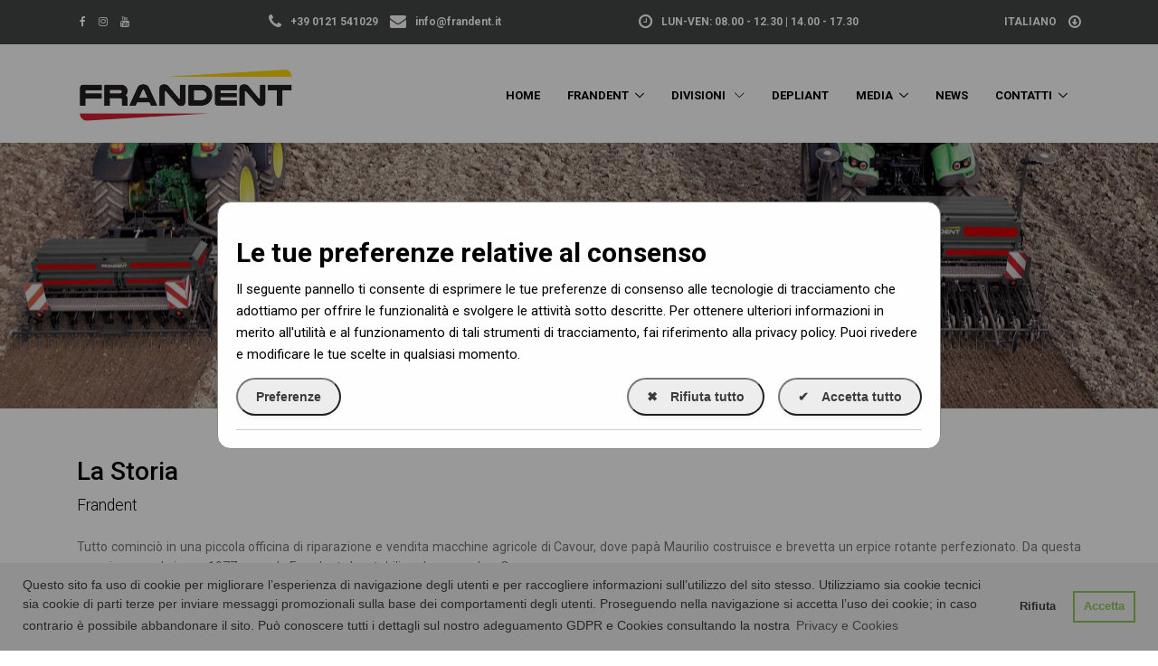

--- FILE ---
content_type: text/html; charset=utf-8
request_url: https://www.frandent.it/it/storia
body_size: 17646
content:


<!DOCTYPE html>
<html lang="en">
<head>
    <!-- Title -->
<title>Frandent</title>

<!-- Required Meta Tags Always Come First -->
<meta charset="utf-8">
<meta name="viewport" content="width=device-width, initial-scale=1, shrink-to-fit=no">
<meta http-equiv="x-ua-compatible" content="ie=edge">
<meta name="description" content="Leader nella produzione Italiana di Erpici fissi e pieghevoli. Ti aiutiamo in agricoltura. Ranghinatori. Servizi: Erpici Rotanti, Ranghinatori, Erpici Pieghevoli." />
<meta name="keywords" content="Erpici Rotanti, Ranghinatori, Erpici Pieghevoli" />

<!-- Favicon -->
<link rel="shortcut icon" href="favicon.ico">

<!-- Google Fonts -->
<link href="https://fonts.googleapis.com/css?family=Roboto:300,400,500,700" rel="stylesheet">

<!-- CSS Global Compulsory -->
<link rel="stylesheet" href="/assets/vendor/bootstrap/bootstrap.min.css">

<!-- CSS Implementing Plugins -->
<link rel="stylesheet" href="/assets/vendor/icon-awesome/css/font-awesome.min.css">
<link rel="stylesheet" href="/assets/vendor/icon-line-pro/style.css">
<link rel="stylesheet" href="/assets/vendor/slick-carousel/slick/slick.css">
<link rel="stylesheet" href="/assets/vendor/icon-hs/style.css">
<link rel="stylesheet" href="/assets/vendor/animate.css">
<link rel="stylesheet" href="/assets/vendor/hamburgers/hamburgers.min.css">
<link rel="stylesheet" href="/assets/vendor/hs-megamenu/src/hs.megamenu.css">
<link rel="stylesheet" href="/assets/vendor/malihu-scrollbar/jquery.mCustomScrollbar.min.css">
<link rel="stylesheet" href="/assets/vendor/dzsparallaxer/dzsparallaxer.css">
<link rel="stylesheet" href="/assets/vendor/dzsparallaxer/dzsscroller/scroller.css">
<link rel="stylesheet" href="/assets/vendor/dzsparallaxer/advancedscroller/plugin.css">
<link rel="stylesheet" href="/assets/vendor/fancybox/jquery.fancybox.css">
<!-- Revolution Slider -->
<link rel="stylesheet" href="/assets/vendor/revolution-slider/revolution/fonts/pe-icon-7-stroke/css/pe-icon-7-stroke.css">
<link rel="stylesheet" href="/assets/vendor/revolution-slider/revolution/css/settings.css">
<link rel="stylesheet" href="/assets/vendor/revolution-slider/revolution/css/layers.css">
<link rel="stylesheet" href="/assets/vendor/revolution-slider/revolution/css/navigation.css">
<link rel="stylesheet" href="/assets/vendor/revolution-slider/revolution-addons/typewriter/css/typewriter.css">
<link href="/assets/css/footable.bootstrap.css" rel="stylesheet" type="text/css" />

<!-- CSS Unify Theme -->
<link rel="stylesheet" href="/assets/css/styles_frandent.css">

<!-- CSS Customization -->

<link href="/assets/vendor/ionRangeSlider/ion.rangeSlider.css" rel="stylesheet">
<link href="/assets/vendor/ionRangeSlider/ion.rangeSlider.skinFlat.css" rel="stylesheet">
<link rel="stylesheet" href="/assets/vendor/mediaBox/plugin/components/Font Awesome/css/font-awesome.min.css">
<link rel="stylesheet" href="/assets/vendor/mediaBox//plugin/components/Magnific Popup/magnific-popup.css">
<link rel="stylesheet" type="text/css" href="/assets/vendor/mediaBox//plugin/css/mediaBoxes.css">
<link rel="stylesheet" href="/assets/css/custom.css?V=1.0">
</head>

<body>
    <main>
        <link href="https://frandent.it/assets/css/cookie-banner.css" rel="stylesheet" />
<script src="https://frandent.it/assets/js/cookie-banner.js"></script>
<div class="cookie-banner" id="cookieBanner">
    <div class="cookie-banner-content">
        <div class="cookie-banner-box">
            <h2 class="cookie-banner-init-title">Le tue preferenze relative al consenso</h2>
            <p class="cookie-banner-init-text">
                Il seguente pannello ti consente di esprimere le tue preferenze di consenso alle tecnologie di tracciamento che adottiamo per offrire le funzionalità e svolgere le attività sotto descritte. Per ottenere ulteriori informazioni in merito all'utilità e al funzionamento di tali strumenti di tracciamento, fai riferimento alla <a href="privacy_policy.aspx" target="_blank">privacy policy</a>. Puoi rivedere e modificare le tue scelte in qualsiasi momento.
            </p>
            <div class="cookie-banner-init-pulsanti">
                <button type="button" onclick="apriPreferenzeCookie()" class="cookie-banner-btn cookie-banner-preferenze-btn cookie-banner-btn-grey">Preferenze</button>
                <button type="button" onclick="rifiutaTuttiCookie()" class="cookie-banner-btn cookie-banner-btn-icon cookie-banner-btn-grey"><span>&#10006;</span> Rifiuta tutto</button>
                <button type="button" onclick="accettaTuttiCookie()" class="cookie-banner-btn cookie-banner-btn-icon cookie-banner-btn-grey"><span>&#10004;</span> Accetta tutto</button>
            </div>
        </div>

        <div class="cookie-banner-preferenze-box d-none">

            <div class="cookie-banner-box">
                <div class="cookie-banner-section">
                    <p class="cookie-banner-section-title">Strettamente necessari</p>
                    <p class="cookie-banner-section-button" onclick="apriDescrizione_CB('necessari')">Mostra descrizione</p>
                    <input type="checkbox" id="chk_cookie_banner_necessari" checked="checked" disabled="disabled" class="cookie-banner-checkbox" />
                </div>
                <div class="cookie-banner-description cookie-banner-hide" data-cookie-section="necessari">
                    <p class="cookie-banner-description-text">Questi strumenti di tracciamento sono strettamente necessari per garantire il funzionamento e la fornitura del servizio che ci hai richiesto e, pertanto, non richiedono il tuo consenso.</p>
                </div>
            </div>

            <div class="cookie-banner-box">
                <div class="cookie-banner-section">
                    <p class="cookie-banner-section-title">Interazioni e funzionalità</p>
                    <p class="cookie-banner-section-button" onclick="apriDescrizione_CB('interazioni')">Mostra descrizione</p>
                    <input type="checkbox" id="chk_cookie_banner_interazioni" class="cookie-banner-checkbox" />
                </div>
                <div class="cookie-banner-description cookie-banner-hide" data-cookie-section="interazioni">
                    <p class="cookie-banner-description-text">Questi strumenti di tracciamento abilitano semplici interazioni e funzionalità che ti permettono di accedere a determinate risorse del nostro servizio e ti consentono di comunicare più facilmente con noi.</p>
                </div>
            </div>

            <div class="cookie-banner-box">
                <div class="cookie-banner-section">
                    <p class="cookie-banner-section-title">Miglioramento dell'esperienza</p>
                    <p class="cookie-banner-section-button" onclick="apriDescrizione_CB('esperienza')">Mostra descrizione</p>
                    <input type="checkbox" id="chk_cookie_banner_esperienza" class="cookie-banner-checkbox" />
                </div>
                <div class="cookie-banner-description cookie-banner-hide" data-cookie-section="esperienza">
                    <p class="cookie-banner-description-text">Questi strumenti di tracciamento ci permettono di offrire una user experience personalizzata migliorando la gestione delle impostazioni e consentendo l'interazione con network e piattaforme esterne.</p>
                </div>
            </div>

            <div class="cookie-banner-box">
                <div class="cookie-banner-section">
                    <p class="cookie-banner-section-title">Misurazione e Tracking</p>
                    <p class="cookie-banner-section-button" onclick="apriDescrizione_CB('misurazione')">Mostra descrizione</p>
                    <input type="checkbox" id="chk_cookie_banner_misurazione" class="cookie-banner-checkbox" />
                </div>
                <div class="cookie-banner-description cookie-banner-hide" data-cookie-section="misurazione">
                    <p class="cookie-banner-description-text">Questi strumenti di tracciamento ci permettono di misurare il traffico e analizzare il tuo comportamento con l'obiettivo di migliorare il nostro servizio.</p>
                </div>
            </div>

            <div class="cookie-banner-box">
                <div class="cookie-banner-section">
                    <p class="cookie-banner-section-title">Targeting e Pubblicità</p>
                    <p class="cookie-banner-section-button" onclick="apriDescrizione_CB('pubblicita')">Mostra descrizione</p>
                    <input type="checkbox" id="chk_cookie_banner_pubblicita" class="cookie-banner-checkbox" />
                </div>
                <div class="cookie-banner-description cookie-banner-hide" data-cookie-section="pubblicita">
                    <p class="cookie-banner-description-text">Questi strumenti di tracciamento ci consentono di fornirti contenuti commerciali personalizzati in base al tuo comportamento e di gestire, fornire e tracciare gli annunci pubblicitari.</p>
                </div>
            </div>

            <div class="cookie-banner-end cookie-banner-init-pulsanti">
                <button type="button" onclick="rifiutaTuttiCookie()" class="cookie-banner-btn cookie-banner-btn-grey">Chiudi</button>
                <button type="button" onclick="impostaSettaggiCookie()" class="cookie-banner-btn cookie-banner-btn-blu">Salva e continua</button>
            </div>
        </div>
    </div>
</div>


<!-- Header -->
<header id="js-header" class="u-header u-header--static">

    <!-- Top Bar -->
    <div class="u-header__section u-header__section--dark g-bg-red g-transition-0_3 g-py-10">
        <div class="container">
            <div class="row flex-column flex-sm-row justify-content-between align-items-center text-uppercase g-font-weight-600 g-color-white g-font-size-12 g-mx-0--lg">
                <div class="col-auto hidden-sm-down">
                    <ul class="list-inline mb-0">
                        <li class="list-inline-item">
                            <a href="https://www.facebook.com/Frandent-380305898718754/" class="g-color-white g-color-primary--hover g-pa-3" target="_blank"><i class="fa fa-facebook"></i></a>
                        </li>
                        <li class="list-inline-item">
                            <a href="https://www.instagram.com/frandent_group/" class="g-color-white g-color-primary--hover g-pa-3" target="_blank"><i class="fa fa-instagram"></i></a>
                        </li>
                        <li class="list-inline-item">
                            <a href="https://www.youtube.com/user/FRANDENTItalia" class="g-color-white g-color-primary--hover g-pa-3" target="_blank"><i class="fa fa-youtube"></i></a>
                        </li>

                    </ul>
                </div>

                <div class="col-auto g-pb-10 g-pb-0--sm">
                    <a class="g-color-white g-mr-10" href="tel:+390121541029">
                        <i class="fa fa-phone g-font-size-18 g-valign-middle g-color-white g-mr-10 g-mt-minus-2"></i>+39 0121 541029
                    </a>
                    <a class="g-color-white text-lowercase" href="mailto:info@frandent.it">
                        <i class="fa fa-envelope g-font-size-18 g-valign-middle g-color-white g-mr-10 g-mt-minus-2"></i>info@frandent.it
                    </a>

                </div>

                <div class="col-auto hidden-md-down">
                    <i class="fa fa-clock-o g-font-size-18 g-valign-middle g-color-white g-mr-10 g-mt-minus-2"></i>Lun-Ven: 08.00 - 12.30 | 14.00 - 17.30 
             
                </div>

                <div class="col-auto g-pos-rel g-pb-10 g-pb-0--sm">
                    <ul class="list-inline g-overflow-hidden g-pt-1 g-mx-minus-4 mb-0">
                        <li class="list-inline-item g-mx-4">
                            <i class="icon-globe-alt g-font-size-18 g-valign-middle g-color-primary g-pos-rel g-top-minus-2 g-mr-10"></i>
                            <a href="/it/home" id="languages-dropdown-invoker-2" class="g-color-white  g-text-underline--none--hover"
                                aria-controls="languages-dropdown-2"
                                aria-haspopup="true"
                                aria-expanded="false"
                                data-dropdown-event="click"
                                data-dropdown-target="#languages-dropdown-2"
                                data-dropdown-type="css-animation"
                                data-dropdown-duration="300"
                                data-dropdown-hide-on-scroll="false"
                                data-dropdown-animation-in="fadeIn"
                                data-dropdown-animation-out="fadeOut">Italiano  <i class="fa fa fa-arrow-circle-o-down g-font-size-16 g-valign-middle g-color-white g-ml-10 g-mt-minus-2"></i>
                            </a>
                            <ul id="languages-dropdown-2" class="list-unstyled g-pos-abs g-left-0 g-bg-red g-width-160 g-pb-5 g-mt-10 g-z-index-2"
                                aria-labelledby="languages-dropdown-invoker-2">
                                <li>
                                    <a class="d-block g-color-white g-color-primary--hover g-text-underline--none--hover g-py-5 g-px-20" href="/en/home">Inglese</a>
                                </li>
                                <li>
                                    <a class="d-block g-color-white g-color-primary--hover g-text-underline--none--hover g-py-5 g-px-20" href="/sp/home">Spagnolo</a>
                                </li>
                            </ul>
                        </li>

                    </ul>
                </div>


            </div>
        </div>
    </div>
    <!-- End Top Bar -->
    <div class="u-header__section u-header__section--light g-bg-white g-transition-0_3 g-py-10">
        <nav class="js-mega-menu navbar navbar-toggleable-lg">
            <div class="container">
                <!-- Responsive Toggle Button -->
                <button class="navbar-toggler navbar-toggler-right btn g-line-height-1 g-brd-none g-pa-0 g-pos-abs g-right-0" type="button"
                    aria-label="Toggle navigation"
                    aria-expanded="false"
                    aria-controls="navBar"
                    data-toggle="collapse"
                    data-target="#navBar">
                    <span class="hamburger hamburger--slider">
                        <span class="hamburger-box">
                            <span class="hamburger-inner"></span>
                        </span>
                    </span>
                </button>
                <!-- End Responsive Toggle Button -->

                <!-- Logo -->
                <a href="/it/home" class="navbar-brand">
                    <img class="grandezza_logo" src="/assets/img/logo/logo_frandent_2022.png?v=1.0" alt="Logo Frandent">
                </a>
                <!-- End Logo -->

                <!-- Navigation -->
                <div class="collapse navbar-collapse align-items-center flex-sm-row g-pt-10 g-pt-5--lg" id="navBar">
                    <ul class="navbar-nav text-uppercase g-font-weight-600 ml-auto">
                        <li class="nav-item g-mx-10--lg g-mx-15--xl">
                            <a href="/it/home" class="nav-link g-px-0">Home</a>
                        </li>

                        <li class="nav-item hs-has-sub-menu g-mx-10--lg g-mx-15--xl">
                            <a id="nav-link--pages" class="nav-link g-px-0" href="#"
                                aria-haspopup="true"
                                aria-expanded="false"
                                aria-controls="nav-submenu--pages">Frandent</a>

                            <!-- Submenu -->
                            <ul class="hs-sub-menu list-unstyled g-brd-top g-brd-primary g-brd-top-2 g-min-width-220 g-py-7 g-mt-34 g-mt-12--lg--scrolling" id="nav-submenu--pages"
                                aria-labelledby="nav-link--pages">
                                <li class="dropdown-item"><a class="nav-link" href="/it/azienda">Azienda</a></li>
                                <li class="dropdown-item"><a class="nav-link" href="/it/storia">Storia</a></li>
                                <li class="dropdown-item"><a class="nav-link" href="/it/mission_vision">Mission & Vision</a></li>
                            </ul>
                            <!-- End Submenu -->
                        </li>
                        <!-- Mega Menu Item -->
                        <li class="hs-has-mega-menu nav-item g-mx-10--lg g-mx-15--xl"
                            data-animation-in="fadeIn"
                            data-animation-out="fadeOut"
                            data-position="right">
                            <a id="mega-menu-label-2" class="nav-link g-px-0" href="#" aria-haspopup="true" aria-expanded="false">Divisioni
                     
                                <i class="hs-icon hs-icon-arrow-bottom g-font-size-11 g-ml-7"></i></a>

                            <!-- Mega Menu -->
                            <div class="w-100 hs-mega-menu u-shadow-v11 g-text-transform-none g-font-weight-400 g-brd-top g-brd-primary g-brd-top-2 g-bg-white g-pa-30 g-mt-17 g-mt-7--lg--scrolling" aria-labelledby="mega-menu-label-2">
                                <div class="row align-items-stretch" style="justify-content:center">
                                    
                                  
                                    <div class="col-md-6 col-lg-4 g-mb-30 g-mb-0--md  box-categoria-header">
                                        <div class="row">
                                              <div class="col-md-12 text-center g-mb-20">
                                                 <a href="/it/prodotti/3/Lavorazione_Terreno">
                                                         <h2 class="h4 mb-0 g-color-black">Lavorazione Terreno</h2>
                                                 </a>
                                             </div>
                                      <div class='col-lg-6'> <article class='media g-brd-around g-brd-gray-light-v4 g-bg-white rounded g-pa-10 g-mb-20-custom'><div class='g-max-width-100 g-mr-15'><a href='/it/prodotti/3/Lavorazione_Terreno/Fissi_Classic'><img class='d-flex g-width-50' src='/admin/public/foto_web/original/Immagine_frandent_categoria_prodotto_21102022_144427_518.jpg' alt='Fissi Classic'> </a></div><div class='media-body align-self-center'><h4 class='h6 g-mb-7'><a class='g-color-black g-color-primary--hover g-text-underline--none--hover' href='/it/prodotti/3/Lavorazione_Terreno/Fissi_Classic'>Fissi Classic</a></h4></div></article></div><div class='col-lg-6'> <article class='media g-brd-around g-brd-gray-light-giallo g-bg-white rounded g-pa-10 g-mb-20-custom'><div class='g-max-width-100 g-mr-15'><a href='/it/prodotti/3/Lavorazione_Terreno/Fissi_Eternum'><img class='d-flex g-width-50' src='/admin/public/foto_web/original/Immagine_frandent_categoria_prodotto_31102022_9130_532.jpg' alt='Fissi Eternum'> </a></div><div class='media-body align-self-center'><h4 class='h6 g-mb-7'><a class='g-color-black g-color-primary--hover g-text-underline--none--hover' href='/it/prodotti/3/Lavorazione_Terreno/Fissi_Eternum'>Fissi Eternum</a></h4></div></article></div><div class='col-lg-6'> <article class='media g-brd-around g-brd-gray-light-giallo g-bg-white rounded g-pa-10 g-mb-20-custom'><div class='g-max-width-100 g-mr-15'><a href='/it/prodotti/3/Lavorazione_Terreno/Pieghevoli_Eternum'><img class='d-flex g-width-50' src='/admin/public/foto_web/original/Immagine_frandent_categoria_prodotto_21102022_145054_520.jpg' alt='Pieghevoli Eternum'> </a></div><div class='media-body align-self-center'><h4 class='h6 g-mb-7'><a class='g-color-black g-color-primary--hover g-text-underline--none--hover' href='/it/prodotti/3/Lavorazione_Terreno/Pieghevoli_Eternum'>Pieghevoli Eternum</a></h4></div></article></div><div class='col-lg-6'> <article class='media g-brd-around g-brd-gray-light-v4 g-bg-white rounded g-pa-10 g-mb-20-custom'><div class='g-max-width-100 g-mr-15'><a href='/it/prodotti/3/Lavorazione_Terreno/Frutteto_-_Vigneto'><img class='d-flex g-width-50' src='/admin/public/foto_web/original/Immagine_frandent_categoria_prodotto_3112022_11501_538.jpg' alt='Frutteto - Vigneto'> </a></div><div class='media-body align-self-center'><h4 class='h6 g-mb-7'><a class='g-color-black g-color-primary--hover g-text-underline--none--hover' href='/it/prodotti/3/Lavorazione_Terreno/Frutteto_-_Vigneto'>Frutteto - Vigneto</a></h4></div></article></div>
                                
                                        </div>
                                      
                                         
                                    </div>
                                    
                                  
                                    <div class="col-md-6 col-lg-4 g-mb-30 g-mb-0--md  box-categoria-header">
                                        <div class="row">
                                              <div class="col-md-12 text-center g-mb-20">
                                                 <a href="/it/prodotti/5/Seminatrici">
                                                         <h2 class="h4 mb-0 g-color-black">Seminatrici</h2>
                                                 </a>
                                             </div>
                                      <div class='col-lg-6'> <article class='media g-brd-around g-brd-gray-light-v4 g-bg-white rounded g-pa-10 g-mb-20-custom'><div class='g-max-width-100 g-mr-15'><a href='/it/prodotti/5/Seminatrici/Meccanica_Portata'><img class='d-flex g-width-50' src='/admin/public/foto_web/original/Immagine_frandent_categoria_prodotto_21102022_145221_522.jpg' alt='Meccanica Portata'> </a></div><div class='media-body align-self-center'><h4 class='h6 g-mb-7'><a class='g-color-black g-color-primary--hover g-text-underline--none--hover' href='/it/prodotti/5/Seminatrici/Meccanica_Portata'>Meccanica Portata</a></h4></div></article></div><div class='col-lg-6'> <article class='media g-brd-around g-brd-gray-light-v4 g-bg-white rounded g-pa-10 g-mb-20-custom'><div class='g-max-width-100 g-mr-15'><a href='/it/prodotti/5/Seminatrici/Pneumatica_Integrata'><img class='d-flex g-width-50' src='/admin/public/foto_web/original/Immagine_frandent_categoria_prodotto_21102022_145237_523.jpg' alt='Pneumatica Integrata'> </a></div><div class='media-body align-self-center'><h4 class='h6 g-mb-7'><a class='g-color-black g-color-primary--hover g-text-underline--none--hover' href='/it/prodotti/5/Seminatrici/Pneumatica_Integrata'>Pneumatica Integrata</a></h4></div></article></div><div class='col-lg-6'> <article class='media g-brd-around g-brd-gray-light-v4 g-bg-white rounded g-pa-10 g-mb-20-custom'><div class='g-max-width-100 g-mr-15'><a href='/it/prodotti/5/Seminatrici/Meccanica_Integrata'><img class='d-flex g-width-50' src='/admin/public/foto_web/original/Immagine_frandent_categoria_prodotto_21102022_145812_524.jpg' alt='Meccanica Integrata'> </a></div><div class='media-body align-self-center'><h4 class='h6 g-mb-7'><a class='g-color-black g-color-primary--hover g-text-underline--none--hover' href='/it/prodotti/5/Seminatrici/Meccanica_Integrata'>Meccanica Integrata</a></h4></div></article></div>
                                
                                        </div>
                                      
                                         
                                    </div>
                                    
                                  
                                    <div class="col-md-6 col-lg-4 g-mb-30 g-mb-0--md  box-categoria-header">
                                        <div class="row">
                                              <div class="col-md-12 text-center g-mb-20">
                                                 <a href="/it/prodotti/4/Fienagione">
                                                         <h2 class="h4 mb-0 g-color-black">Fienagione</h2>
                                                 </a>
                                             </div>
                                      <div class='col-lg-6'> <article class='media g-brd-around g-brd-gray-light-v4 g-bg-white rounded g-pa-10 g-mb-20-custom'><div class='g-max-width-100 g-mr-15'><a href='/it/prodotti/4/Fienagione/Spandivoltafieno'><img class='d-flex g-width-50' src='/admin/public/foto_web/original/Immagine_frandent_categoria_prodotto_21102022_144947_519.jpg' alt='Spandivoltafieno'> </a></div><div class='media-body align-self-center'><h4 class='h6 g-mb-7'><a class='g-color-black g-color-primary--hover g-text-underline--none--hover' href='/it/prodotti/4/Fienagione/Spandivoltafieno'>Spandivoltafieno</a></h4></div></article></div><div class='col-lg-6'> <article class='media g-brd-around g-brd-gray-light-v4 g-bg-white rounded g-pa-10 g-mb-20-custom'><div class='g-max-width-100 g-mr-15'><a href='/it/prodotti/4/Fienagione/Ranghinatori'><img class='d-flex g-width-50' src='/admin/public/foto_web/original/Immagine_frandent_categoria_prodotto_7112022_14915_543.jpg' alt='Ranghinatori'> </a></div><div class='media-body align-self-center'><h4 class='h6 g-mb-7'><a class='g-color-black g-color-primary--hover g-text-underline--none--hover' href='/it/prodotti/4/Fienagione/Ranghinatori'>Ranghinatori</a></h4></div></article></div>
                                
                                        </div>
                                      
                                         
                                    </div>
                                    



                                </div>
                            </div>
                            <!-- End Mega Menu -->
                        </li>

                        <li class="nav-item g-mx-10--lg g-mx-15--xl">
                            <a href="/it/download" class="nav-link g-px-0">Depliant</a>
                        </li>

                        





                        <!-- Mega Menu Item -->
                        <li class="hs-has-mega-menu nav-item g-ml-10--lg g-ml-15--xl" style="display:none !important"
                            data-animation-in="fadeIn"
                            data-animation-out="fadeOut"
                            data-position="right">
                            <a id="mega-menu-label-5" class="nav-link g-px-0" href="#" aria-haspopup="true" aria-expanded="false">Occasioni
                     
                                <i class="hs-icon hs-icon-arrow-bottom g-font-size-11 g-ml-7"></i></a>

                            <!-- Mega Menu -->
                            <div class="w-100 hs-mega-menu u-shadow-v11 g-text-transform-none g-font-weight-400 g-brd-top g-brd-primary g-brd-top-2 g-bg-white g-pa-30 g-mt-17 g-mt-7--lg--scrolling" aria-labelledby="mega-menu-label-5">
                                <div class="row">
                                    
                                    <div class="col-md-6 col-lg-4 g-px-10">
                                        <!-- Article -->
                                        <article class="media g-brd-around g-brd-gray-light-v4 g-bg-white rounded g-pa-10 g-mb-20">
                                            <!-- Article Image -->
                                            <div class="g-max-width-100 g-mr-15">
                                                <img class="d-flex w-100" src="/admin/public/foto_web/original/f d.jpg" alt="Spandivoltafieno GRHS 720-6DZ Profi">
                                            </div>
                                            <!-- End Article Image -->

                                            <!-- Article Info -->
                                            <div class="media-body align-self-center">
                                                <h4 class="h6 g-mb-7">
                                                    <a class="g-color-black g-color-primary--hover g-text-underline--none--hover" href="/it/occasioni/5/Spandivoltafieno_GRHS_720-6DZ_Profi">Spandivoltafieno GRHS 720-6DZ Profi</a>
                                                </h4>
                                                <a class="d-inline-block g-color-gray-dark-v5 g-font-size-13 g-mb-10" href="/it/occasioni/5/Spandivoltafieno_GRHS_720-6DZ_Profi">REVISIONATO PARI AL NUOVO</a>
                                                <!-- End Article Info -->

                                                <!-- Article Footer -->
                                                <footer class="text-center g-font-size-16">
                                                   <a href="/it/occasioni/5/Spandivoltafieno_GRHS_720-6DZ_Profi" class="btn btn-md u-btn-inset u-btn-red g-mr-10 g-mb-15">Dettaglio</a>
                                                </footer>
                                                <!-- End Article Footer -->
                                            </div>
                                        </article>
                                        <!-- End Article -->
                                    </div>
                                      
                                    <div class="col-md-6 col-lg-4 g-px-10">
                                        <!-- Article -->
                                        <article class="media g-brd-around g-brd-gray-light-v4 g-bg-white rounded g-pa-10 g-mb-20">
                                            <!-- Article Image -->
                                            <div class="g-max-width-100 g-mr-15">
                                                <img class="d-flex w-100" src="/admin/public/foto_web/original/IMG_6820.JPG" alt="Frandent R303.19 con seminatrice SCE Sprinter 300 ">
                                            </div>
                                            <!-- End Article Image -->

                                            <!-- Article Info -->
                                            <div class="media-body align-self-center">
                                                <h4 class="h6 g-mb-7">
                                                    <a class="g-color-black g-color-primary--hover g-text-underline--none--hover" href="/it/occasioni/8/Frandent_R303.19_con_seminatrice_SCE_Sprinter_300_">Frandent R303.19 con seminatrice SCE Sprinter 300 </a>
                                                </h4>
                                                <a class="d-inline-block g-color-gray-dark-v5 g-font-size-13 g-mb-10" href="/it/occasioni/8/Frandent_R303.19_con_seminatrice_SCE_Sprinter_300_">NUOVO PRONTO CONSEGNA</a>
                                                <!-- End Article Info -->

                                                <!-- Article Footer -->
                                                <footer class="text-center g-font-size-16">
                                                   <a href="/it/occasioni/8/Frandent_R303.19_con_seminatrice_SCE_Sprinter_300_" class="btn btn-md u-btn-inset u-btn-red g-mr-10 g-mb-15">Dettaglio</a>
                                                </footer>
                                                <!-- End Article Footer -->
                                            </div>
                                        </article>
                                        <!-- End Article -->
                                    </div>
                                      
                                    

                                </div>
                            </div>
                            <!-- End Mega Menu -->
                        </li>
                        <!-- End Mega Menu Item -->
                        <li class="nav-item hs-has-sub-menu g-mx-10--lg g-mx-15--xl">
                            <a id="nav-link--pages_1" class="nav-link g-px-0" href="#"
                                aria-haspopup="true"
                                aria-expanded="false"
                                aria-controls="nav-submenu--pages_1">Media</a>

                            <!-- Submenu -->
                            <ul class="hs-sub-menu list-unstyled g-brd-top g-brd-primary g-brd-top-2 g-min-width-220 g-py-7 g-mt-34 g-mt-12--lg--scrolling" id="nav-submenu--pages_1"
                                aria-labelledby="nav-link--pages_1">
                                <li class="dropdown-item"><a class="nav-link" href="/it/foto">Foto</a></li>
                                <li class="dropdown-item"><a class="nav-link" href="/it/video">Video</a></li>
                            </ul>
                            <!-- End Submenu -->
                        </li>
                        <li class="nav-item g-mx-10--lg g-mx-15--xl">
                            <a href="/it/news" class="nav-link g-px-0">News</a>
                        </li>
                      

                         <li class="nav-item hs-has-sub-menu g-mx-10--lg g-mx-15--xl">
                            <a id="nav-link--pages-guid" class="nav-link g-px-0" href="#"
                                aria-haspopup="true"
                                aria-expanded="false"
                                aria-controls="nav-submenu--pages">Contatti</a>

                            <!-- Submenu -->
                            <ul class="hs-sub-menu list-unstyled g-brd-top g-brd-primary g-brd-top-2 g-min-width-220 g-py-7 g-mt-34 g-mt-12--lg--scrolling" id="nav-link--pages-guida"
                                aria-labelledby="nav-link--pages-guida">
                                <li class="dropdown-item"><a class="nav-link" href="/it/contatti">Contatti</a></li>
                                <li class="dropdown-item"><a class="nav-link" href="/it/lavora_con_noi.aspx">Lavora con noi</a></li>
                            </ul>
                            <!-- End Submenu -->
                        </li>




                    </ul>
                </div>
                <!-- End Navigation -->
            </div>
        </nav>
    </div>
</header>
<!-- End Header -->


        <!-- Promo Block -->
        <section class="dzsparallaxer auto-init height-is-based-on-content use-loading mode-scroll loaded dzsprx-readyall" data-options='{direction: "fromtop", animation_duration: 25, direction: "reverse"}'>
            <div class="divimage dzsparallaxer--target w-100 g-bg-pos-top-center g-bg-cover g-bg-black-opacity-0_1--after" style="height: 140%; background-image: url(/assets/img/storia_frandent_new.jpg);"></div>

            <div class="container g-color-white g-pt-100 g-pb-40">
                <div class="g-mb-50">
                    <span class="d-block g-color-white-opacity-0_8 g-font-weight-300 g-font-size-20">Frandent</span>
                    <h3 class="g-color-white g-font-size-30 g-font-size-60--md g-line-height-1_2 mb-0">Storia</h3>

                </div>


            </div>
        </section>
        <!-- End Promo Block -->
        <!-- Portfolio Single Item -->
        <section class="container g-pt-50">
            <div class="row">
                <div class="col-md-12">
                    <div class="mb-5">
                        <h2 class="g-color-black mb-1">La Storia </h2>
                        <span class="d-block lead mb-4">Frandent</span>
                        <p class="text-justify">Tutto cominciò in una piccola officina di riparazione e vendita macchine agricole di Cavour, dove papà Maurilio costruisce e brevetta un erpice rotante perfezionato. Da questa esperienza, nel giugno 1977 nasce la Frandent che stabilisce la sua sede a Osasco.</p>
                        <p class="text-justify">Il nome dell’azienda è l’unione dei due componenti principali dell’erpice: franditori e denti. Frandent, un nome fortunato per un’azienda che produce e vende macchine di alta qualità...</p>
                        <p class="text-justify">Oltre trentacinque anni di intenso e appassionato lavoro, macchine agricole apprezzate in tutta Europa, brevetti internazionali, un nuovo stabilimento-modello dove la tecnologia e l’innovazione sono mirate sia a progettare e costruire macchine che facilitano il lavoro dell’agricoltore, sia a rendere più confortevole e produttivo il lavoro delle maestranze e dei tecnici. Il tutto nell’ambito di un particolare rispetto per l’ambiente.</p>
                        <p class="text-justify">Questa in sintesi è la fotografia della Frandent...<span class="g-color-red">e questa fotografia è il nostro orgoglio!</span></p>


                    </div>
                </div>



            </div>

        </section>
        <!-- End Portfolio Single Item -->

        <!-- Timeline #01 -->
        <section class="g-pb-100">
            <div class="container">
                <div class="text-center g-mb-50">
                </div>

                <div class="row u-timeline-v1-wrap g-mx-minus-15">
                    <!-- Timeline Box -->
                    <div class="col-md-6 g-orientation-right g-pl-60 g-pl-15--md g-pr-40--md g-mb-60 g-mb-0--md">
                        <div class="u-timeline-v1__icon g-color-gray-light-v5 g-ml-13 g-ml-minus-10--md">
                            <i class="fa fa-circle"></i>
                        </div>

                        <div class="g-pos-rel">
                            <!-- Timeline Arrow -->
                            <div class="hidden-sm-down u-triangle-inclusive-v1--left g-top-30 g-z-index-2">
                                <div class="u-triangle-inclusive-v1--left__front g-brd-white-left g-brd-white-right"></div>
                                <div class="u-triangle-inclusive-v1--left__back g-brd-gray-light-v4-left g-brd-gray-light-v4-right"></div>
                            </div>

                            <div class="hidden-md-up u-triangle-inclusive-v1--right g-top-30 g-z-index-2">
                                <div class="u-triangle-inclusive-v1--right__front g-brd-white-right"></div>
                                <div class="u-triangle-inclusive-v1--right__back g-brd-gray-light-v4-right"></div>
                            </div>
                            <!-- End Timeline Arrow -->

                            <!-- Timeline Content -->
                            <article class="u-timeline-v1 g-pa-5">
                                <figure class="g-pos-rel">
                                    <img class="img-fluid w-100" src="/assets/img/time_line_1977.jpg" alt="Storia Frandent">
                                </figure>

                                <div class="g-py-25 g-px-20">
                                    <h3 class="g-font-weight-300 g-mb-15">
                                        <span class="u-link-v5 g-color-main g-color-primary--hover">1977</span>
                                    </h3>

                                    <div class="g-mb-30">
                                        <p>Nel 1977 la famiglia Bruno dà vita alla Frandent e inizia a costruire i primi erpici rotanti. Nasce anche il primo marchio dell’azienda.</p>
                                    </div>

                                    <hr class="g-brd-gray-light-v4">
                                </div>
                            </article>
                            <!-- End Timeline Content -->
                        </div>
                    </div>
                    <!-- End Timeline Box -->

                    <!-- Timeline Box -->
                    <div class="col-md-6 g-orientation-left g-pl-60 g-pl-40--md g-mt-60--md g-mb-60 g-mb-0--md">
                        <div class="u-timeline-v1__icon g-color-gray-light-v5 g-mr-13 g-mr-minus-8--md">
                            <i class="fa fa-circle"></i>
                        </div>

                        <div class="g-pos-rel">
                            <!-- Timeline Arrow -->
                            <div class="u-triangle-inclusive-v1--right g-top-30 g-z-index-2">
                                <div class="u-triangle-inclusive-v1--right__front g-brd-white-right"></div>
                                <div class="u-triangle-inclusive-v1--right__back g-brd-gray-light-v4-right"></div>
                            </div>
                            <!-- End Timeline Arrow -->

                            <!-- Timeline Content -->
                            <article class="u-timeline-v1 g-pa-5">
                                <figure class="g-pos-rel">
                                    <img class="img-fluid w-100" src="/assets/img/time_line_1982.jpg" alt="Storia Frandent">
                                </figure>

                                <div class="g-py-25 g-px-20">
                                    <h3 class="g-font-weight-300 g-mb-15">
                                        <span class="u-link-v5 g-color-main g-color-primary--hover">1982</span>
                                    </h3>

                                    <div class="g-mb-30">
                                        <p>Nasce la nuova serie di erpici rotanti Export dotati dei primi rulli paker.La produzione di macchine viene ampliata con i primi spandivoltafieno a 2 e 4 rotori.</p>
                                    </div>

                                    <hr class="g-brd-gray-light-v4">
                                </div>
                            </article>
                            <!-- End Timeline Content -->
                        </div>
                    </div>
                    <!-- End Timeline Box -->

                    <!-- Timeline Box -->
                    <div class="col-md-6 g-orientation-right g-pl-60 g-pl-15--md g-pr-40--md g-mb-60 g-mb-0--md">
                        <div class="u-timeline-v1__icon g-color-gray-light-v5 g-ml-13 g-ml-minus-10--md">
                            <i class="fa fa-circle"></i>
                        </div>

                        <div class="g-pos-rel">
                            <!-- Timeline Arrow -->
                            <div class="hidden-sm-down u-triangle-inclusive-v1--left g-top-30 g-z-index-2">
                                <div class="u-triangle-inclusive-v1--left__front g-brd-white-left g-brd-white-right"></div>
                                <div class="u-triangle-inclusive-v1--left__back g-brd-gray-light-v4-left g-brd-gray-light-v4-right"></div>
                            </div>

                            <div class="hidden-md-up u-triangle-inclusive-v1--right g-top-30 g-z-index-2">
                                <div class="u-triangle-inclusive-v1--right__front g-brd-white-right"></div>
                                <div class="u-triangle-inclusive-v1--right__back g-brd-gray-light-v4-right"></div>
                            </div>
                            <!-- End Timeline Arrow -->

                            <!-- Timeline Content -->
                            <article class="u-timeline-v1 g-pa-5">
                                <figure class="g-pos-rel">
                                    <img class="img-fluid w-100" src="/assets/img/time_line_1987.jpg" alt="Storia Frandent">
                                </figure>

                                <div class="g-py-25 g-px-20">
                                    <h3 class="g-font-weight-300 g-mb-15">
                                        <span class="u-link-v5 g-color-main g-color-primary--hover">1987</span>
                                    </h3>

                                    <div class="g-mb-30">
                                        <p>Gli erpici rotanti sono trasformati da utensili fissi a utensili flessibili grazie all’introduzione dei denti a lama. L'officina viene ampliata e potenziata.</p>
                                    </div>

                                    <hr class="g-brd-gray-light-v4">
                                </div>
                            </article>
                            <!-- End Timeline Content -->
                        </div>
                    </div>
                    <!-- End Timeline Box -->

                    <!-- Timeline Box -->
                    <div class="col-md-6 g-orientation-left g-pl-60 g-pl-40--md g-mt-60--md g-mb-60 g-mb-0--md">
                        <div class="u-timeline-v1__icon g-color-gray-light-v5 g-ml-13 g-mr-minus-8--md">
                            <i class="fa fa-circle"></i>
                        </div>

                        <div class="g-pos-rel">
                            <!-- Timeline Arrow -->
                            <div class="u-triangle-inclusive-v1--right g-top-30 g-z-index-2">
                                <div class="u-triangle-inclusive-v1--right__front g-brd-white-right"></div>
                                <div class="u-triangle-inclusive-v1--right__back g-brd-gray-light-v4-right"></div>
                            </div>
                            <!-- End Timeline Arrow -->

                            <!-- Timeline Content -->
                            <article class="u-timeline-v1 g-pa-5">
                                <figure class="g-pos-rel">
                                    <img class="img-fluid w-100" src="/assets/img/time_line_1992.jpg" alt="Storia Frandent">
                                </figure>

                                <div class="g-py-25 g-px-20">
                                    <h3 class="g-font-weight-300 g-mb-15">
                                        <span class="u-link-v5 g-color-main g-color-primary--hover">1992</span>
                                    </h3>

                                    <div class="g-mb-30">
                                        <p>Una radicale innovazione caratterizza il 1992. Frandent costruisce la serie di erpici rotanti Eternum dotati di cuscinetti conici.</p>
                                    </div>

                                    <hr class="g-brd-gray-light-v4">
                                </div>
                            </article>
                            <!-- End Timeline Content -->
                        </div>
                    </div>
                    <!-- End Timeline Box -->

                    <!-- Timeline Box -->
                    <div class="col-md-6 g-orientation-right g-pl-60 g-pl-15--md g-pr-40--md g-mb-60 g-mb-0--md">
                        <div class="u-timeline-v1__icon g-color-gray-light-v5 g-ml-13 g-ml-minus-10--md">
                            <i class="fa fa-circle"></i>
                        </div>

                        <div class="g-pos-rel">
                            <!-- Timeline Arrow -->
                            <div class="hidden-sm-down u-triangle-inclusive-v1--left g-top-30 g-z-index-2">
                                <div class="u-triangle-inclusive-v1--left__front g-brd-white-left g-brd-white-right"></div>
                                <div class="u-triangle-inclusive-v1--left__back g-brd-gray-light-v4-left g-brd-gray-light-v4-right"></div>
                            </div>

                            <div class="hidden-md-up u-triangle-inclusive-v1--right g-top-30 g-z-index-2">
                                <div class="u-triangle-inclusive-v1--right__front g-brd-white-right"></div>
                                <div class="u-triangle-inclusive-v1--right__back g-brd-gray-light-v4-right"></div>
                            </div>
                            <!-- End Timeline Arrow -->

                            <!-- Timeline Content -->
                            <article class="u-timeline-v1 g-pa-5">
                                <figure class="g-pos-rel">
                                    <img class="img-fluid w-100" src="/assets/img/time_line_1997.jpg" alt="Storia Frandent">
                                </figure>

                                <div class="g-py-25 g-px-20">
                                    <h3 class="g-font-weight-300 g-mb-15">
                                        <span class="u-link-v5 g-color-main g-color-primary--hover">1997</span>
                                    </h3>

                                    <div class="g-mb-30">
                                        <p>Con la serie Spander GRH e Rander RA nasce la nuova generazione di macchine da fienagione.</p>
                                    </div>

                                    <hr class="g-brd-gray-light-v4">
                                </div>
                            </article>
                            <!-- End Timeline Content -->
                        </div>
                    </div>
                    <!-- End Timeline Box -->

                    <!-- Timeline Box -->
                    <div class="col-md-6 g-orientation-left g-pl-60 g-pl-40--md g-mt-60--md">
                        <div class="u-timeline-v1__icon g-color-gray-light-v5 g-ml-13 g-mr-minus-8--md">
                            <i class="fa fa-circle"></i>
                        </div>

                        <div class="g-pos-rel">
                            <!-- Timeline Arrow -->
                            <div class="u-triangle-inclusive-v1--right g-top-30 g-z-index-2">
                                <div class="u-triangle-inclusive-v1--right__front g-brd-white-right"></div>
                                <div class="u-triangle-inclusive-v1--right__back g-brd-gray-light-v4-right"></div>
                            </div>
                            <!-- End Timeline Arrow -->

                            <!-- Timeline Content -->
                            <article class="u-timeline-v1 g-pa-5">
                                <figure class="g-pos-rel">
                                    <img class="img-fluid w-100" src="/assets/img/time_line_2002.jpg" alt="Storia Frandent">
                                </figure>

                                <div class="g-py-25 g-px-20">
                                    <h3 class="g-font-weight-300 g-mb-15">
                                        <span class="u-link-v5 g-color-main g-color-primary--hover">2002</span>
                                    </h3>

                                    <div class="g-mb-30">
                                        <p>Le macchine Frandent vengono certificate. Le loro caratteristiche di qualità e lunga durata sono sempre più riconosciute dal mercato.</p>
                                    </div>

                                    <hr class="g-brd-gray-light-v4">
                                </div>
                            </article>
                            <!-- End Timeline Content -->
                        </div>
                    </div>

                    <!-- Timeline Box -->
                    <div class="col-md-6 g-orientation-right g-pl-60 g-pl-15--md g-pr-40--md g-mb-60 g-mb-0--md">
                        <div class="u-timeline-v1__icon g-color-gray-light-v5 g-ml-13 g-ml-minus-10--md">
                            <i class="fa fa-circle"></i>
                        </div>

                        <div class="g-pos-rel">
                            <!-- Timeline Arrow -->
                            <div class="hidden-sm-down u-triangle-inclusive-v1--left g-top-30 g-z-index-2">
                                <div class="u-triangle-inclusive-v1--left__front g-brd-white-left g-brd-white-right"></div>
                                <div class="u-triangle-inclusive-v1--left__back g-brd-gray-light-v4-left g-brd-gray-light-v4-right"></div>
                            </div>

                            <div class="hidden-md-up u-triangle-inclusive-v1--right g-top-30 g-z-index-2">
                                <div class="u-triangle-inclusive-v1--right__front g-brd-white-right"></div>
                                <div class="u-triangle-inclusive-v1--right__back g-brd-gray-light-v4-right"></div>
                            </div>
                            <!-- End Timeline Arrow -->

                            <!-- Timeline Content -->
                            <article class="u-timeline-v1 g-pa-5">
                                <figure class="g-pos-rel">
                                    <img class="img-fluid w-100" src="/assets/img/time_line_2007.jpg" alt="Storia Frandent">
                                </figure>

                                <div class="g-py-25 g-px-20">
                                    <h3 class="g-font-weight-300 g-mb-15">
                                        <span class="u-link-v5 g-color-main g-color-primary--hover">2007</span>
                                    </h3>

                                    <div class="g-mb-30">
                                        <p>Il nuovo stabilimento, frutto di ingenti investimenti, dotato di tecnologia e metodi produttivi all’avanguardia, è totalmente operativo.</p>
                                    </div>

                                    <hr class="g-brd-gray-light-v4">
                                </div>
                            </article>
                            <!-- End Timeline Content -->
                        </div>
                    </div>
                    <!-- End Timeline Box -->
                    <!-- Timeline Box -->
                    <div class="col-md-6 g-orientation-left g-pl-60 g-pl-40--md g-mt-60--md">
                        <div class="u-timeline-v1__icon g-color-gray-light-v5 g-ml-13 g-mr-minus-8--md">
                            <i class="fa fa-circle"></i>
                        </div>

                        <div class="g-pos-rel">
                            <!-- Timeline Arrow -->
                            <div class="u-triangle-inclusive-v1--right g-top-30 g-z-index-2">
                                <div class="u-triangle-inclusive-v1--right__front g-brd-white-right"></div>
                                <div class="u-triangle-inclusive-v1--right__back g-brd-gray-light-v4-right"></div>
                            </div>
                            <!-- End Timeline Arrow -->

                            <!-- Timeline Content -->
                            <article class="u-timeline-v1 g-pa-5">
                                <figure class="g-pos-rel">
                                    <img class="img-fluid w-100" src="/assets/img/storia_frandent_2014.jpg" alt="Storia Frandent">
                                </figure>

                                <div class="g-py-25 g-px-20">
                                    <h3 class="g-font-weight-300 g-mb-15">
                                        <a class="u-link-v5 g-color-main g-color-primary--hover">2014</a>
                                    </h3>

                                    <div class="g-mb-30">
                                        <p>Frandent realizza shock track per fienagione e aggiorna shock track pietre per test in campo </p>
                                    </div>

                                    <hr class="g-brd-gray-light-v4">
                                </div>
                            </article>
                            <!-- End Timeline Content -->
                        </div>
                    </div>

                    <!-- Timeline Box -->
                    <div class="col-md-6 g-orientation-right g-pl-60 g-pl-15--md g-pr-40--md g-mb-60 g-mb-0--md">
                        <div class="u-timeline-v1__icon g-color-gray-light-v5 g-ml-13 g-ml-minus-10--md">
                            <i class="fa fa-circle"></i>
                        </div>

                        <div class="g-pos-rel">
                            <!-- Timeline Arrow -->
                            <div class="hidden-sm-down u-triangle-inclusive-v1--left g-top-30 g-z-index-2">
                                <div class="u-triangle-inclusive-v1--left__front g-brd-white-left g-brd-white-right"></div>
                                <div class="u-triangle-inclusive-v1--left__back g-brd-gray-light-v4-left g-brd-gray-light-v4-right"></div>
                            </div>

                            <div class="hidden-md-up u-triangle-inclusive-v1--right g-top-30 g-z-index-2">
                                <div class="u-triangle-inclusive-v1--right__front g-brd-white-right"></div>
                                <div class="u-triangle-inclusive-v1--right__back g-brd-gray-light-v4-right"></div>
                            </div>
                            <!-- End Timeline Arrow -->

                            <!-- Timeline Content -->
                            <article class="u-timeline-v1 g-pa-5">
                                <figure class="g-pos-rel">
                                    <img class="img-fluid w-100" src="/assets/img/storia_frandent_2022.jpg" alt="Storia Frandent">
                                </figure>

                                <div class="g-py-25 g-px-20">
                                    <h3 class="g-font-weight-300 g-mb-15">
                                        <span class="u-link-v5 g-color-main g-color-primary--hover">2020</span>
                                    </h3>

                                    <div class="g-mb-30">
                                        <p>Iniziato la commercializzazione Seminatrici Sulky nella versione da 3 metri meccanica e pneumatica integrabile con erpice rotante</p>
                                    </div>

                                    <hr class="g-brd-gray-light-v4">
                                </div>
                            </article>
                            <!-- End Timeline Content -->
                        </div>
                    </div>
                    <!-- End Timeline Box -->

                    <!-- Timeline Box -->
                    <div class="col-md-6 g-orientation-left g-pl-60 g-pl-40--md g-mt-60--md">
                        <div class="u-timeline-v1__icon g-color-gray-light-v5 g-ml-13 g-mr-minus-8--md">
                            <i class="fa fa-circle"></i>
                        </div>

                        <div class="g-pos-rel">
                            <!-- Timeline Arrow -->
                            <div class="u-triangle-inclusive-v1--right g-top-30 g-z-index-2">
                                <div class="u-triangle-inclusive-v1--right__front g-brd-white-right"></div>
                                <div class="u-triangle-inclusive-v1--right__back g-brd-gray-light-v4-right"></div>
                            </div>
                            <!-- End Timeline Arrow -->

                            <!-- Timeline Content -->
                            <article class="u-timeline-v1 g-pa-5">
                                <figure class="g-pos-rel">
                                    <img class="img-fluid w-100" src="/assets/img/storia_frandent_2023.jpg" alt="Storia Frandent">
                                </figure>

                                <div class="g-py-25 g-px-20">
                                    <h3 class="g-font-weight-300 g-mb-15">
                                        <a class="u-link-v5 g-color-main g-color-primary--hover">2023</a>
                                    </h3>

                                    <div class="g-mb-30">
                                        <p>Frandent Nuova gamma Erpici, nuovi colori e nuovo logo</p>
                                    </div>

                                    <hr class="g-brd-gray-light-v4">
                                </div>
                            </article>
                            <!-- End Timeline Content -->
                        </div>
                    </div>







                </div>
            </div>
        </section>
        <!-- End Timeline #01 -->


        <!-- Footer -->
<footer>

    <!-- Content -->
    <div class="g-brd-y g-brd-gray-light-v4">
        <div class="container g-py-50">

            <div class="row justify-content-start">
                
                <div class="col-sm-6 col-md-2">
                    <h2 class="h4 mb-4">Lavorazione Terreno</h2>

                    <div class="row">
                        <div class="col-12 g-mb-20">
                            <!-- Links -->
                            <ul class="list-unstyled g-font-size-13 mb-0">
                                   <li class='g-mb-10'><a class='u-link-v5 g-color-gray-dark-v4 g-color-primary--hover'href='/it/prodotti/3/Lavorazione_Terreno/Fissi_Classic'>Fissi Classic</a></li><li class='g-mb-10'><a class='u-link-v5 g-color-gray-dark-v4 g-color-primary--hover'href='/it/prodotti/3/Lavorazione_Terreno/Fissi_Eternum'>Fissi Eternum</a></li><li class='g-mb-10'><a class='u-link-v5 g-color-gray-dark-v4 g-color-primary--hover'href='/it/prodotti/3/Lavorazione_Terreno/Pieghevoli_Eternum'>Pieghevoli Eternum</a></li><li class='g-mb-10'><a class='u-link-v5 g-color-gray-dark-v4 g-color-primary--hover'href='/it/prodotti/3/Lavorazione_Terreno/Frutteto_-_Vigneto'>Frutteto - Vigneto</a></li>
                              
                            </ul>
                            <!-- End Links -->
                        </div>

                    
                    </div>
                </div>
                    
                <div class="col-sm-6 col-md-3">
                    <h2 class="h4 mb-4">Seminatrici</h2>

                    <div class="row">
                        <div class="col-12 g-mb-20">
                            <!-- Links -->
                            <ul class="list-unstyled g-font-size-13 mb-0">
                                <li class='g-mb-10'><a class='u-link-v5 g-color-gray-dark-v4 g-color-primary--hover'href='/it/prodotti/5/Seminatrici/Meccanica_Portata'>Meccanica Portata</a></li><li class='g-mb-10'><a class='u-link-v5 g-color-gray-dark-v4 g-color-primary--hover'href='/it/prodotti/5/Seminatrici/Pneumatica_Integrata'>Pneumatica Integrata</a></li><li class='g-mb-10'><a class='u-link-v5 g-color-gray-dark-v4 g-color-primary--hover'href='/it/prodotti/5/Seminatrici/Meccanica_Integrata'>Meccanica Integrata</a></li>
                              
                               
                            </ul>
                            <!-- End Links -->
                        </div>

                    

                       
                    </div>
                </div>
                  
                <div class="col-sm-6 col-md-2">
                    <h2 class="h4 mb-4">Fienagione</h2>

                    <div class="row">
                        <div class="col-12 g-mb-20">
                            <!-- Links -->
                            <ul class="list-unstyled g-font-size-13 mb-0">
                                   <li class='g-mb-10'><a class='u-link-v5 g-color-gray-dark-v4 g-color-primary--hover'href='/it/prodotti/4/Fienagione/Spandivoltafieno'>Spandivoltafieno</a></li><li class='g-mb-10'><a class='u-link-v5 g-color-gray-dark-v4 g-color-primary--hover'href='/it/prodotti/4/Fienagione/Ranghinatori'>Ranghinatori</a></li>
                              
                            </ul>
                            <!-- End Links -->
                        </div>

                    
                    </div>
                </div>
                    
                <div class="col-sm-6 col-md-2 ml-auto">
                    <h2 class="h4 mb-4">Frandent</h2>
                    <div class="row">
                        <div class="col-12 g-mb-20">
                            <!-- Links -->
                            <ul class="list-unstyled g-font-size-13 mb-0">
                                <li class="g-mb-10">
                                    <a class="u-link-v5 g-color-gray-dark-v4 g-color-primary--hover" href="/it/azienda">Azienda</a></li>
                                <li class="g-my-10">
                                    <a class="u-link-v5 g-color-gray-dark-v4 g-color-primary--hover" href="/it/storia">Storia</a></li>
                                <li class="g-my-10">
                                    <a class="u-link-v5 g-color-gray-dark-v4 g-color-primary--hover" href="/it/mission_vision">Mission&Vision</a></li>
                                <li class="g-my-10">
                                    <a class="u-link-v5 g-color-gray-dark-v4 g-color-primary--hover" href="/it/news">News</a></li>
                            </ul>
                            <!-- End Links -->
                        </div>


                    </div>

                </div>

                <div class="col-sm-12 col-md-2 ml-auto">
                    <h2 class="h4 mb-4">Contatti</h2>

                    <!-- Links -->
                    <ul class="list-unstyled g-color-gray-dark-v4 g-font-size-13">
                        <li class="media my-3">
                            <a href="https://goo.gl/maps/D41jCBevvxq" target="_blank">
                                <i class="d-flex mt-1 mr-3 icon-hotel-restaurant-235 u-line-icon-pro"></i>
                            </a>
                            <div class="media-body">
                                <a href="https://goo.gl/maps/D41jCBevvxq" target="_blank">Via Garzigliana, 37
                                    <br>
                                    10060 Osasco (TO)
                                </a>
                            </div>
                        </li>
                        <li class="media my-3">
                            <a href="mailto:info@frandent.it">
                                <i class="d-flex mt-1 mr-3 icon-communication-062 u-line-icon-pro"></i>
                            </a>
                            <div class="media-body">
                                <a href="mailto:info@frandent.it">info@frandent.it
                                </a>
                            </div>

                        </li>
                        <li class="media my-3">
                            <a href="tel:+390121541029">
                                <i class="d-flex mt-1 mr-3 icon-communication-033 u-line-icon-pro"></i>
                            </a>
                            <div class="media-body">
                                <a href="tel:+390121541029">+39 0121 541029
                                </a>

                            </div>
                        </li>
                    </ul>
                    <ul class="list-inline mb-0">
                        <li class="list-inline-item">
                            <a href="https://www.facebook.com/Frandent-380305898718754/" target="_blank" class="g-color-red g-color-primary--hover g-pa-3"><i class="fa fa-facebook"></i></a>
                        </li>
                        <li class="list-inline-item">
                            <a href="https://www.instagram.com/frandent_group/" target="_blank" class="g-color-red g-color-primary--hover g-pa-3"><i class="fa fa-instagram"></i></a>
                        </li>
                        <li class="list-inline-item">
                            <a href="https://www.youtube.com/user/FRANDENTItalia" target="_blank" class="g-color-red g-color-primary--hover g-pa-3"><i class="fa fa-youtube"></i></a>
                        </li>

                    </ul>
                    <!-- End Links -->
                </div>
            </div>
            <div class="row g-mt-15">
                <div class="col-md-6">
                    
                 
                </div>
                <div class="col-md-6">
                    <div class="row">
                        <div class="col-md-6 text-center">
                            <a href="http://agroita.com/" target="_blank">
                                <img class="img-fluid" src="/assets/img/agroita.png" />
                            </a>

                        </div>
                        <div class="col-md-6 text-center">
                            <a href="http://www.arproma.it/it/" target="_blank">
                                <img class="img-fluid g-width-100" src="/assets/img/arproma-bassa.jpg" />
                            </a>

                        </div>
                    </div>

                </div>

            </div>
        </div>
    </div>
    <!-- End Content -->

    <!-- Copyright -->
    <div class="container g-py-20">
        <div class="row justify-content-between align-items-center">
            <div class="col-md-10">
                <p class="g-font-size-13 mb-0"><span class="g-font-weight-600">Frandent Group Srl a socio unico soggetta a direzione e coordinamento della Holding F. Burel SA</span> | Via Garzigliana, 37 – 10060 Osasco (TO) | E-mail <a href="mailto:info@frandent.it">info@frandent.it </a>| P.I. 09975080012 | <a data-fancybox data-src="#note_legali" href="javascript:;">Note legali </a>| <a href="privacy_policy.aspx">Privacy Policy</a>| <a href="#" onclick="apriBannerCookie()">Cookie Consent</a> </p>
            </div>

            <div class="col-md-2 text-md-right">
                <a class="g-color-black d-block text-center text-md-right" href="https://mvitalia.com/" target="_blank">Powered by
                        <img class="img-fluid" src="/assets/img/logo/logo_mvitalia.png" alt="Logo Mvitalia">
                </a>
            </div>
        </div>
    </div>
    <!-- End Copyright -->
    <div style="display: none; text-align: center; max-width: 400px; border: 2px solid #ee1c25" id="note_legali">
        <br>
        <b>FRANDENT GROUP S.R.L.</b>
        <br>
        Società con unico socio<br>
        Via Garzigliana, 37 - 10060 Osasco (Torino)
            <br>
        Reg. Impr – P. IVA – Cod. Fisc – IT 09975080012
        <br />
        REA Torino 1096068
        <br />
        Capitale Sociale i.v. 50.000,00 €
     
    </div>

</footer>
<!-- End Footer -->

<a class="js-go-to u-go-to-v2" href="#"
    data-type="fixed"
    data-position='{
           "bottom": 15,
           "right": 15
         }'
    data-offset-top="400"
    data-compensation="#js-header"
    data-show-effect="zoomIn">
    <i class="hs-icon hs-icon-arrow-top"></i>
</a>

    </main><!-- JS Global Compulsory -->
<script src="/assets/vendor/jquery/jquery.min.js"></script>
<script src="/assets/vendor/jquery-migrate/jquery-migrate.min.js"></script>
<script src="/assets/vendor/tether.min.js"></script>
<script src="/assets/vendor/bootstrap/bootstrap.min.js"></script>

<!-- JS Implementing Plugins -->
<script src="/assets/vendor/jquery.countdown.min.js"></script>
<script src="/assets/vendor/slick-carousel/slick/slick.js"></script>
<script src="/assets/vendor/jquery-ui/ui/widget.js"></script>
<script src="/assets/vendor/jquery-ui/ui/widgets/menu.js"></script>
<script src="/assets/vendor/jquery-ui/ui/widgets/mouse.js"></script>
<script src="/assets/vendor/jquery-ui/ui/widgets/slider.js"></script>
<script src="/assets/vendor/dzsparallaxer/dzsparallaxer.js"></script>
<script src="/assets/vendor/dzsparallaxer/dzsscroller/scroller.js"></script>
<script src="/assets/vendor/dzsparallaxer/advancedscroller/plugin.js"></script>
<script src="/assets/vendor/hs-megamenu/src/hs.megamenu.js"></script>
<script src="/assets/vendor/malihu-scrollbar/jquery.mCustomScrollbar.concat.min.js"></script>
<script src="/assets/vendor/fancybox/jquery.fancybox.min.js"></script>
<!-- JS Revolution Slider -->
<script src="/assets/vendor/revolution-slider/revolution/js/jquery.themepunch.tools.min.js"></script>
<script src="/assets/vendor/revolution-slider/revolution/js/jquery.themepunch.revolution.min.js"></script>
<script src="/assets/vendor/revolution-slider/revolution-addons/typewriter/js/revolution.addon.typewriter.min.js"></script>
<script src='https://www.google.com/recaptcha/api.js'></script>
<script src="/assets/vendor/revolution-slider/revolution/js/extensions/revolution.extension.actions.min.js"></script>
<script src="/assets/vendor/revolution-slider/revolution/js/extensions/revolution.extension.carousel.min.js"></script>
<script src="/assets/vendor/revolution-slider/revolution/js/extensions/revolution.extension.kenburn.min.js"></script>
<script src="/assets/vendor/revolution-slider/revolution/js/extensions/revolution.extension.layeranimation.min.js"></script>
<script src="/assets/vendor/revolution-slider/revolution/js/extensions/revolution.extension.migration.min.js"></script>
<script src="/assets/vendor/revolution-slider/revolution/js/extensions/revolution.extension.navigation.min.js"></script>
<script src="/assets/vendor/revolution-slider/revolution/js/extensions/revolution.extension.parallax.min.js"></script>
<script src="/assets/vendor/revolution-slider/revolution/js/extensions/revolution.extension.slideanims.min.js"></script>
<script src="/assets/vendor/revolution-slider/revolution/js/extensions/revolution.extension.video.min.js"></script>
<script src="/assets/vendor/jquery-validation/dist/jquery.validate.min.js"></script>
<!-- IonRangeSlider -->
<script src="/assets/vendor/ionRangeSlider/ion.rangeSlider.min.js"></script>
<!-- JS Unify -->
<script src="/assets/js/hs.core.js"></script>
<script src="/assets/js/components/hs.header.js"></script>
<script src="/assets/js/helpers/hs.hamburgers.js"></script>
<script src="/assets/js/components/hs.dropdown.js"></script>
<script src="/assets/js/components/hs.scrollbar.js"></script>
<script src="/assets/js/helpers/hs.rating.js"></script>
<script src="/assets/js/components/hs.slider.js"></script>
<script src="/assets/js/components/hs.countdown.js"></script>
<script src="/assets/js/components/hs.carousel.js"></script>
<script src="/assets/js/components/hs.tabs.js"></script>
<script src="/assets/js/components/hs.sticky-block.js"></script>
<script src="/assets/js/components/hs.go-to.js"></script>

<!-- JS Customization -->
<script src="/assets/js/custom.js"></script>

<!-- Mediaboxes. -->
<script src="/assets/vendor/mediaBox/plugin/components/Isotope/jquery.isotope.min.js"></script>
<script src="/assets/vendor/mediaBox/plugin/components/imagesLoaded/jquery.imagesLoaded.min.js"></script>
<script src="/assets/vendor/mediaBox/plugin/components/Transit/jquery.transit.min.js"></script>
<script src="/assets/vendor/mediaBox/plugin/components/jQuery Easing/jquery.easing.js"></script>
<script src="/assets/vendor/mediaBox/plugin/components/Waypoints/waypoints.min.js"></script>
<script src="/assets/vendor/mediaBox/plugin/components/Modernizr/modernizr.custom.min.js"></script>
<script src="/assets/vendor/mediaBox/plugin/components/Magnific Popup/jquery.magnific-popup.min.js"></script>
<script src="/assets/vendor/mediaBox/plugin/js/jquery.mediaBoxes.dropdown.js"></script>
<script src="/assets/vendor/mediaBox/plugin/js/jquery.mediaBoxes.js"></script>
<script type="text/javascript" src="/assets/js/footable.js"></script>
<link href="/assets/css/privacy_cookies.css" rel="stylesheet">
<script src="/assets/js/privacy_cookies.js"></script>
<script>

    window.addEventListener("load", function () {
        window.cookieconsent.initialise({
            palette: {
                popup: {
                    background: "#efefef",
                    text: "#404040"
                },
                revokable: true,
                button: {
                    background: "transparent",
                    text: "#8ec760",
                    border: "#8ec760"
                }
            },

            type: "opt-out",
            content: {
                message: "Questo sito fa uso di cookie per migliorare l’esperienza di navigazione degli utenti e per raccogliere informazioni sull’utilizzo del sito stesso. Utilizziamo sia cookie tecnici sia cookie di parti terze per inviare messaggi promozionali sulla base dei comportamenti degli utenti. Proseguendo nella navigazione si accetta l’uso dei cookie; in caso contrario è possibile abbandonare il sito. Può conoscere tutti i dettagli sul nostro adeguamento GDPR e Cookies consultando la nostra",
                allow: "Accetta",
                link: "Privacy e Cookies",
                href: "privacy_policy.aspx"
            },
            onStatusChange: function (status, chosenBefore) {

                var didConsent = this.hasConsented();

                if (didConsent == false) {
                    $("#rifiutato").show();
                    localStorage.setItem('cookies_rifiutato', 'Si');
                }
            }
        })
    });
</script>
<script>
    // initialization of revolution slider
    var tpj = jQuery;

    var revapi1014;
    tpj(document).ready(function () {
        if (tpj("#rev_slider_1014_1").revolution == undefined) {
            revslider_showDoubleJqueryError("#rev_slider_1014_1");
        } else {
            revapi1014 = tpj("#rev_slider_1014_1").show().revolution({
                sliderType: "standard",
                jsFileLocation: "revolution/js/",
                sliderLayout: "fullscreen",
                dottedOverlay: "none",
                delay: 9000,
                navigation: {
                    keyboardNavigation: "off",
                    keyboard_direction: "horizontal",
                    mouseScrollNavigation: "off",
                    mouseScrollReverse: "default",
                    onHoverStop: "off",
                    touch: {
                        touchenabled: "on",
                        swipe_threshold: 75,
                        swipe_min_touches: 1,
                        swipe_direction: "horizontal",
                        drag_block_vertical: false
                    }
                  ,
                    arrows: {
                        style: "uranus",
                        enable: true,
                        hide_onmobile: true,
                        hide_under: 768,
                        hide_onleave: false,
                        tmp: '',
                        left: {
                            h_align: "left",
                            v_align: "center",
                            h_offset: 20,
                            v_offset: 0
                        },
                        right: {
                            h_align: "right",
                            v_align: "center",
                            h_offset: 20,
                            v_offset: 0
                        }
                    }
                },
                parallax: {
                    type: "mouse",
                    origo: "slidercenter",
                    speed: 2000,
                    levels: [2, 3, 4, 5, 6, 7, 12, 16, 10, 50],
                    disable_onmobile: "on"
                },
                responsiveLevels: [1240, 1024, 778, 480],
                visibilityLevels: [1240, 1024, 778, 480],
                gridwidth: [1240, 1024, 778, 480],
                gridheight: [868, 768, 960, 600],
                lazyType: "none",
                shadow: 0,
                spinner: "off",
                stopLoop: "on",
                stopAfterLoops: 0,
                stopAtSlide: 1,
                shuffle: "off",
                autoHeight: "off",
                fullScreenAutoWidth: "off",
                fullScreenAlignForce: "off",
                fullScreenOffsetContainer: "",
                fullScreenOffset: "60px",
                disableProgressBar: "on",
                hideThumbsOnMobile: "off",
                hideSliderAtLimit: 0,
                hideCaptionAtLimit: 0,
                hideAllCaptionAtLilmit: 0,
                debugMode: false,
                fallbacks: {
                    simplifyAll: "off",
                    nextSlideOnWindowFocus: "off",
                    disableFocusListener: false
                }
            });
        }

        RsTypewriterAddOn(tpj, revapi1014);
    });

    $(document).on('ready', function () {
        // Controllo se il cookies è stato rifiutato
        if (localStorage.getItem("cookies_rifiutato") == "Si") {
            $("#rifiutato").show();
        }
        $.HSCore.components.HSTabs.init('[role="tablist"]');
        // initialization of go to
        $.HSCore.components.HSGoTo.init('.js-go-to');
        // initialization of carousel
        $.HSCore.components.HSCarousel.init('[class*="js-carousel"]');
        $('#carouselCus1').slick('setOption', 'responsive', [{
            breakpoint: 1200,
            settings: {
                slidesToShow: 1
            }
        }, {
            breakpoint: 992,
            settings: {
                slidesToShow: 1
            }
        }, {
            breakpoint: 768,
            settings: {
                slidesToShow: 1
            }
        },
        {
            breakpoint: 569,
            settings: {
                slidesToShow: 1
            }
        }
        ], true);
       
    });
    // initialization of header
    $.HSCore.components.HSHeader.init($('#js-header'));
    $.HSCore.helpers.HSHamburgers.init('.hamburger');

    // initialization of HSMegaMenu component
    $('.js-mega-menu').HSMegaMenu({
        event: 'hover',
        pageContainer: $('.container'),
        breakpoint: 991
    });

    // initialization of HSDropdown component
    $.HSCore.components.HSDropdown.init($('[data-dropdown-target]'), {
        afterOpen: function () {
            $(this).find('input[type="search"]').focus();
        }
    });

    // initialization of go to
    $.HSCore.components.HSGoTo.init('.js-go-to');

    // initialization of countdowns
    var countdowns = $.HSCore.components.HSCountdown.init('.js-countdown', {
        yearsElSelector: '.js-cd-years',
        monthElSelector: '.js-cd-month',
        daysElSelector: '.js-cd-days',
        hoursElSelector: '.js-cd-hours',
        minutesElSelector: '.js-cd-minutes',
        secondsElSelector: '.js-cd-seconds'
    });

    $(window).on('load', function () {
        // initialization of HSScrollBar component
        $.HSCore.components.HSScrollBar.init($('.js-scrollbar'));
        // initialization of sticky blocks
        $.HSCore.components.HSStickyBlock.init('.js-sticky-block');
    });
    $(window).on('resize', function () {
        setTimeout(function () {
            $.HSCore.components.HSTabs.init('[role="tablist"]');
        }, 200);
    });
  </script>
<div id="rifiutato" style="background-color:rgb(239, 239, 239) !important; display:none; position:fixed; bottom:0; width:100%; padding:20px;">
    <div class="container-fluid">
        <div class="row">
            <div class="col-md-11">
                   Questo sito fa uso di cookie esclusivamente per migliorare l’esperienza di navigazione degli utenti e per raccogliere informazioni sull’utilizzo del sito stesso.
                    Siccome hai scelto di rifiutare l’utilizzo dei cookies ti consigliamo di chiudere l’attuale navigazione.
                    Nel caso volessi proseguire ti assicuriamo che i dati saranno trattati secondo la nuova direttiva GDPR consultabile al seguente <a href="privacy_policy.aspx" style="color:rgb(142, 199, 96) !important;">link</a> 
            </div>
            <div class="col-md-1">
                <a onclick="accetta_cookies()" class="cc-btn cc-allow" style="color:rgb(142,199,96); background-color:transparent;border-color:rgb(142,199,96)">Accetta</a>
            </div>
        </div>
    </div>
 
</div>
<script>
    function accetta_cookies()
    {
       
        $("#rifiutato").hide();
        localStorage.removeItem("cookies_rifiutato");
    }
</script>
<script async src="https://www.googletagmanager.com/gtag/js?id=UA-79021721-1"></script>

<script>

  window.dataLayer = window.dataLayer || [];

  function gtag(){dataLayer.push(arguments);}

 gtag('js', new Date());

 

  gtag('config', 'UA-79021721-1');

</script>


    <script src="https://code.jquery.com/jquery-3.3.1.min.js" integrity="sha256-FgpCb/KJQlLNfOu91ta32o/NMZxltwRo8QtmkMRdAu8=" crossorigin="anonymous"></script>
    <script>$.noConflict(true);</script>
    <script type="text/javascript" src="https://chatbot-production.eu-de.mybluemix.net/Plugin/plugin_js/and_chatbot.js"></script>
    <!--<div class="chatbot"></div>-->
    <script>
        jQuery(document).ready(function ($) {
            $(".chatbot").andChatbot('19', "it-IT");
        });
    </script>
</body>

</html>


--- FILE ---
content_type: text/css
request_url: https://www.frandent.it/assets/css/footable.bootstrap.css
body_size: 658
content:
.footable > thead > tr > th,.footable > thead > tr > td {
  position: relative;
}

.footable {
  border-spacing: 0;
  width: 100%;
  border: solid #ccc 1px;
  -moz-border-radius: 6px;
  -webkit-border-radius: 6px;
  border-radius: 6px;
  font-family: 'trebuchet MS' , 'Lucida sans' , Arial;
  font-size: 13px;
  color: #444;
}

.footable.breakpoint > tbody > tr > td.expand {
  background: url('../img/icone/ico_piu.png') no-repeat 5px center;
  padding-left: 40px;
}

.footable.breakpoint > tbody > tr.footable-detail-show > td.expand {
  background: url('../img/icone/ico_meno.png') no-repeat 5px center;
}

.footable.breakpoint > tbody > tr.footable-row-detail {
  background: #eee;
}

.footable > tbody > tr:hover {
  background: #fbf8e9;
}

.footable.breakpoint > tbody > tr:hover:not(.footable-row-detail) {
  cursor: pointer;
}

.footable > tbody > tr > td, .footable > thead > tr > th {
  border-left: 1px solid #807e7e;
  border-top: 1px solid #807e7e;
  padding: 10px;
  text-align: left;
}
.footable > thead {
    background: #ee1c25 none repeat scroll 0 0;
}
.footable > thead > tr > th, .footable > thead > tr > td {
 /* background-color: #dce9f9;
  background-image: -webkit-gradient(linear, left top, left bottom, from(#ebf3fc), to(#dce9f9));
  background-image: -webkit-linear-gradient(top, #ebf3fc, #dce9f9);
  background-image: -moz-linear-gradient(top, #ebf3fc, #dce9f9);
  background-image: -ms-linear-gradient(top, #ebf3fc, #dce9f9);
  background-image: -o-linear-gradient(top, #ebf3fc, #dce9f9);
  background-image: linear-gradient(to bottom, #ebf3fc, #dce9f9);
  -webkit-box-shadow: 0 1px 0 rgba(255,255,255,.8) inset;
  -moz-box-shadow: 0 1px 0 rgba(255,255,255,.8) inset;
  box-shadow: 0 1px 0 rgba(255,255,255,.8) inset;
  border-top: none;
  text-shadow: 0 1px 0 rgba(255,255,255,.5);
     */
 
 color: white;
 text-align: center;
 text-transform: uppercase;
 padding:6px;
 font-weight: normal !important;
}

.footable > thead > tr > th:first-child, .footable > thead > tr > td:first-child {
 /* -moz-border-radius: 6px 0 0 0;
  -webkit-border-radius: 6px 0 0 0;
  border-radius: 6px 0 0 0; */
}

.footable > thead > tr > th:last-child, .footable > thead > tr > td:last-child {
 /*-moz-border-radius: 0 6px 0 0;
  -webkit-border-radius: 0 6px 0 0;
  border-radius: 0 6px 0 0; */
}

.footable > thead > tr > th:only-child, .footable > thead > tr > td:only-child {
  -moz-border-radius: 6px 6px 0 0;
  -webkit-border-radius: 6px 6px 0 0;
  border-radius: 6px 6px 0 0;
}

.footable > tbody > tr:last-child > td:first-child {
  -moz-border-radius: 0 0 0 6px;
  -webkit-border-radius: 0 0 0 6px;
  border-radius: 0 0 0 6px;
}

.footable > tbody > tr:last-child > td:last-child {
  -moz-border-radius: 0 0 6px 0;
  -webkit-border-radius: 0 0 6px 0;
  border-radius: 0 0 6px 0;
}

.footable > tbody img {
  vertical-align:middle;
}

--- FILE ---
content_type: text/css
request_url: https://www.frandent.it/assets/vendor/ionRangeSlider/ion.rangeSlider.skinFlat.css
body_size: 616
content:
/* Ion.RangeSlider, Flat UI Skin
// css version 2.0.3
// © Denis Ineshin, 2014    https://github.com/IonDen
// ===================================================================================================================*/

/* =====================================================================================================================
// Skin details */

.irs-line-mid,
.irs-line-left,
.irs-line-right,
.irs-bar,
.irs-bar-edge,
.irs-slider {
    background: url(../img/sprite-skin-flat.png) repeat-x;
}

.irs {
    height: 40px;
}
.irs-with-grid {
    height: 60px;
}
.irs-line {
    height: 12px; top: 25px;
}
    .irs-line-left {
        height: 12px;
        background-position: 0 -30px;
    }
    .irs-line-mid {
        height: 12px;
        background-position: 0 0;
    }
    .irs-line-right {
        height: 12px;
        background-position: 100% -30px;
    }

.irs-bar {
    height: 12px; top: 25px;
    background-position: 0 -60px;
}
    .irs-bar-edge {
        top: 25px;
        height: 12px; width: 9px;
        background-position: 0 -90px;
    }

.irs-shadow {
    height: 3px; top: 34px;
    background: #000;
    opacity: 0.25;
}
.lt-ie9 .irs-shadow {
    filter: alpha(opacity=25);
}

.irs-slider {
    width: 16px; height: 18px;
    top: 22px;
    background-position: 0 -120px;
}
.irs-slider.state_hover, .irs-slider:hover {
    background-position: 0 -150px;
}

.irs-min, .irs-max {
    color: #999;
    font-size: 13px; line-height: 1.333;
    text-shadow: none;
    top: 0; padding: 1px 3px;
    background: #e1e4e9;
    -moz-border-radius: 4px;
    border-radius: 4px;
}

.irs-from, .irs-to, .irs-single {
    color: #fff;
    font-size: 13px; line-height: 1.333;
    text-shadow: none;
    padding: 1px 5px;
    background: #ed5565;
    -moz-border-radius: 4px;
    border-radius: 4px;
}
.irs-from:after, .irs-to:after, .irs-single:after {
    position: absolute; display: block; content: "";
    bottom: -6px; left: 50%;
    width: 0; height: 0;
    margin-left: -3px;
    overflow: hidden;
    border: 3px solid transparent;
    border-top-color: #ed5565;
}


.irs-grid-pol {
    background: #e1e4e9;
}
.irs-grid-text {
    color: #999;
}

.irs-disabled {
}


--- FILE ---
content_type: text/css
request_url: https://www.frandent.it/assets/css/custom.css?V=1.0
body_size: 1495
content:
body {
    overflow-x: hidden;
}

.grandezza_logo {
    width: 240px;
}

a {
    text-decoration: none !important;
}

.g-mt-34 {
    margin-top: 41px;
}

.g-bg-red {
    background-color: #ee1c25;
}

.g-color-red {
    color: #ee1c25;
}

.testo_tabella {
    text-align: center !important;
    line-height: 70px;
    font-size: 16px;
}

.bold_divisioni {
    font-weight: 600 !important;
}

.g-brd-gray-light-giallo {
    border-color: #fff100 !important;
}

.g-brd-gray-light-red {
    border-color: #ff0000 !important;
}

.g-color-red--active.active {
    color: #ee1c25;
}

.fancybox-close-small {
    outline: none !important;
}

    .fancybox-close-small::after {
        outline: none !important;
    }


.text-divisioni {
    text-shadow: 2px 2px aliceblue;
}

/* == LETS MODIFY SOME COLORS AND STYLE FOR THE DEMO == */

/* hide "no more entries" button */
.media-boxes-no-more-entries {
    display: none;
}

/* thumbnail-overlay style */
.thumbnail-overlay {
    background-color: rgba(255,241,0, .70);
    padding: 10px 20px;
}

    .thumbnail-overlay .media-box-title {
        font-weight: 100 !important;
    }

/* Remove box shadow from the media boxes */
.media-box-container {
    -webkit-border-radius: 0px;
    -moz-border-radius: 0px;
    border-radius: 0px;
    -webkit-box-shadow: none;
    -moz-box-shadow: none;
    -o-box-shadow: none;
    -ms-box-shadow: none;
    box-shadow: none;
}

/* Center the filters */
.media-boxes-filter {
    text-align: center;
}

    /* change style of filter menu */
    .media-boxes-filter > li {
        margin-right: 5px !important;
        display: inline-block;
    }

        .media-boxes-filter > li:last-child a {
            border-right: 1px solid #EBEBEB;
            border-radius: 0 4px 4px 0;
        }

        .media-boxes-filter > li:first-child a {
            border-radius: 4px 0 0 4px;
        }

        .media-boxes-filter > li a {
            border-bottom: 1px solid #EBEBEB;
            border-left: 1px solid #EBEBEB;
            border-top: 1px solid #EBEBEB;
            -webkit-box-shadow: none;
            -moz-box-shadow: none;
            -o-box-shadow: none;
            -ms-box-shadow: none;
            box-shadow: none;
        }

            .media-boxes-filter > li a.selected {
                -webkit-box-shadow: none !important;
                -moz-box-shadow: none !important;
                -ms-box-shadow: none !important;
                box-shadow: none !important;
            }

            .media-boxes-filter > li a:hover {
                background: #fff;
                color: #e54e53;
            }

.u-blockquote-v8 {
    position: relative;
    background-color: #fff;
    box-shadow: 5px 6px 9px -6px rgba(18, 34, 45, 0.08);
}

    .u-blockquote-v8::after {
        content: "";
        position: absolute;
        left: 50px;
        bottom: -15px;
        display: block;
        width: 0;
        height: 0;
        border-style: solid;
        border-width: 15px 15px 0 0;
        border-color: #fff transparent transparent transparent;
        -webkit-filter: drop-shadow(2px 2px 1px rgba(0, 0, 0, 0.05));
        filter: drop-shadow(2px 2px 1px rgba(0, 0, 0, 0.05));
    }

.g-min-heigth-95 {
    min-height: 95px;
}

.g-color-vision {
    background-color: #FFD504 !important;
}

.g-color-mission {
    background-color: #454647 !important;
}

.g-color-valori {
    background-color: #D32234 !important;
}

.posizione_foto {
    position: absolute;
    bottom: 0;
    right: 0;
}

.altezza_box {
    height: 550px !important;
}


.riquadro {
    border: 1px solid #dfdfdf;
    padding: 10px;
    margin: 0px;
    min-height: 230px;
}


.g-mb-20-custom {
    margin-bottom: 20px;
}

.qr_code {
    max-width: 100%;
    margin: auto !important;
    width: 250px;
}

@media all and (max-width: 991px) {
    .g-mb-20-custom {
        margin-bottom: 5px;
    }

    .g-mt-34 {
        margin-top: 5px;
    }

    .altezza_box {
        height: auto;
    }
}

@media(min-width:992px) {
    .box-categoria-header .media {
        display: inline-block;
    }

        .box-categoria-header .media h4 a {
            min-height: 37px;
            display: inline-block;
        }
}


/**/
.dzsparallaxer .container > div{
    visibility: hidden !important;
}


--- FILE ---
content_type: text/css
request_url: https://frandent.it/assets/css/cookie-banner.css
body_size: 1553
content:
/*=======================================================================
    COOKIE BANNER
=======================================================================*/
.cookie-banner {
    display: none;
    position: fixed;
    z-index: 9999999;
    left: 0;
    top: 0;
    width: 100%;
    height: 100%;
    overflow: auto;
    background-color: rgb(0,0,0);
    background-color: rgba(0,0,0,0.4);
}

.cookie-banner-aperto{
    display:flex !important;
}

.cookie-banner-content {
    background-color: #fefefe;
    margin: auto; /* 15% from the top and centered */
    padding: 20px;
    border: 1px solid #888;
    min-width: 50%;
    width:800px;
    max-width: 80%;
    max-height: 80%;
    overflow-y: scroll;
    border-radius:15px;
}

/* width */
.cookie-banner-content::-webkit-scrollbar {
    width: 7px;
}

/* Track */
.cookie-banner-content::-webkit-scrollbar-track {
    border-radius: 3.5px;
}

/* Handle */
.cookie-banner-content::-webkit-scrollbar-thumb {
    background: #555;
    border-radius: 3.5px;
}

/* Handle on hover */
.cookie-banner-content::-webkit-scrollbar-thumb:hover {
    background: #333;
}

.cookie-banner, .cookie-banner *{
    transition:all 0.4s ease;
}

/*=======================================================================
    INTESTAZIONE - COOKIE BANNER
=======================================================================*/
.cookie-banner-init-title {
    font-size: 30px;
    color: #000;
    font-weight: bold;
}

.cookie-banner-init-text {
    font-size: 15px;
    color: #000;
}

@media(max-wdth:600px){
    .cookie-banner-init-title {
        font-size: 20px;
    }

    .cookie-banner-init-text {
        font-size: 13px;
    }
}

.cookie-banner-init-pulsanti{
    display:flex;
}

@media(max-width:600px){
    .cookie-banner-init-pulsanti {
        flex-direction:column;
    }

    .cookie-banner-init-pulsanti > .cookie-banner-btn {
        margin:10px auto !important;
    }
}

.cookie-banner-init-pulsanti > .cookie-banner-btn {
    margin: auto;
    margin-right: 0;
}

.cookie-banner-init-pulsanti > .cookie-banner-btn:not(.cookie-banner-preferenze-btn):not(:first-child) {
    margin-left:15px;
}

.cookie-banner-btn.cookie-banner-preferenze-btn {
    margin-right: auto;
    margin-left: 0;
}

.cookie-banner-btn {
    padding: 8px 20px;
    border-radius: 32px;
    box-shadow: 0 4px 8px -6px rgba(0,0,0,.2);
    font-size: 14px;
    font-weight: 700 ;
    cursor: pointer !important;
    text-align: center;
    color: #3c3c3c;
    overflow: hidden;
    text-overflow: ellipsis;
}

.cookie-banner-btn-icon span {
    font-size: 14px;
    margin-right: 10px;
}

.cookie-banner-btn-grey {
    background-color: #ededed;
}

.cookie-banner-btn-grey:hover {
    background-color: #ccc;
}

.cookie-banner-btn-blu {
    background-color: #0052c4;
    color:#fff;
}

.cookie-banner-btn-blu:hover {
    background-color: #09438e;
    color: #fff;
}


/*=======================================================================
    BOX - COOKIE BANNER
=======================================================================*/

.cookie-banner-box{
    border-bottom:1px solid #ccc;
    padding:15px 0;
}

.cookie-banner-no-border{
    border: none !important;
}

.cookie-banner-section{
    display:flex;
    width:100%;
}

@media(max-width:600px) {
    .cookie-banner-section {
        flex-direction: column;
    }
}

.cookie-banner-hide{
    display:none !important;
}

.cookie-banner-section-title{
    max-width:60%;
    color:#000;
    font-size:18px;
    font-weight:bold;
}

@media(max-width:600px){
    .cookie-banner-section-title {
        font-size: 16px;
        max-width: 100%;
    }
}

.cookie-banner-section-button{
    font-size:12px;
    width:auto;
    max-width:20%;
    margin:auto 15px auto auto;
}

@media(max-width:600px) {
    .cookie-banner-section-button {
        width: auto;
        max-width: 100%;
        margin: 7px 0;
        order:3;
    }
}

.cookie-banner-checkbox {
    position: relative;
    appearance: none;
    outline: none;
    width: 50px;
    height: 30px;
    background-color: #ffffff;
    border: 1px solid #D9DADC;
    border-radius: 50px;
    box-shadow: inset -20px 0 0 0 #ffffff;
    transition-duration: 200ms;
    margin-top: auto;
    margin-bottom: auto;
}

.cookie-banner-checkbox:after{
    content: "";
    position: absolute;
    top: 1px; left: 1px;
    width: 26px; height: 26px;
    background-color: transparent;
    border-radius: 50%; 
    box-shadow: 2px 4px 6px rgba(0,0,0,0.2);
}

    .cookie-banner-checkbox:checked {
        border-color: #4ED164;
        box-shadow: inset 20px 0 0 0 #4ED164;
    }

.cookie-banner-checkbox:checked:after {
    left: 20px;
    box-shadow: -2px 4px 3px rgba(0,0,0,0.05);
}

/*=======================================================================
    END - COOKIE BANNER
=======================================================================*/
.cookie-banner-end{
    padding:50px 0 15px;
}


/*=======================================================================
    BOOTSTRAP ADDONS
=======================================================================*/
.d-none{
	display:none !important;
}



--- FILE ---
content_type: application/javascript
request_url: https://www.frandent.it/assets/js/components/hs.carousel.js
body_size: 2964
content:
/**
 * Carousel wrapper.
 *
 * @author Htmlstream
 * @version 1.0
 * @requires
 *
 */
;(function ($) {
  'use strict';

  $.HSCore.components.HSCarousel = {
    /**
     *
     *
     * @var Object _baseConfig
     */
    _baseConfig: {
      autoplay: false,
      infinite: true
    },

    /**
     *
     *
     * @var jQuery pageCollection
     */
    pageCollection: $(),

    /**
     * Initialization of Carousel wrapper.
     *
     * @param String selector (optional)
     * @param Object config (optional)
     *
     * @return jQuery pageCollection - collection of initialized items.
     */

    init: function (selector, config) {

      this.collection = selector && $(selector).length ? $(selector) : $();
      if (!$(selector).length) return;

      this.config = config && $.isPlainObject(config) ?
        $.extend({}, this._baseConfig, config) : this._baseConfig;

      this.config.itemSelector = selector;

      this.initCarousel();

      return this.pageCollection;

    },

    initCarousel: function () {
      //Variables
      var $self = this,
        config = $self.config,
        collection = $self.pageCollection;

      //Actions
      this.collection.each(function (i, el) {
        //Variables
        var $this = $(el),
          id = $this.attr('id'),

          //Markup elements
          target = $this.data('nav-for'),
          isThumb = $this.data('is-thumbs'),
          arrowsClasses = $this.data('arrows-classes'),
          arrowLeftClasses = $this.data('arrow-left-classes'),
          arrowRightClasses = $this.data('arrow-right-classes'),
          pagiClasses = $this.data('pagi-classes'),
          pagiHelper = $this.data('pagi-helper'),
          $pagiIcons = $this.data('pagi-icons'),
          $prevMarkup = '<div class="js-prev ' + arrowsClasses + ' ' + arrowLeftClasses + '"></div>',
          $nextMarkup = '<div class="js-next ' + arrowsClasses + ' ' + arrowRightClasses + '"></div>',

          //Setters
          setSlidesToShow = $this.data('slides-show'),
          setSlidesToScroll = $this.data('slides-scroll'),
          setAutoplay = $this.data('autoplay'),
          setAnimation = $this.data('animation'),
          setEasing = $this.data('easing'),
          setFade = $this.data('fade'),
          setSpeed = $this.data('speed'),
          setSlidesRows = $this.data('rows'),
          setCenterMode = $this.data('center-mode'),
          setCenterPadding = $this.data('center-padding'),
          setPauseOnHover = $this.data('pause-hover'),
          setVariableWidth = $this.data('variable-width'),
          setInitialSlide = $this.data('initial-slide'),
          setVertical = $this.data('vertical'),
          setRtl = $this.data('rtl'),
          setInEffect = $this.data('in-effect'),
          setOutEffect = $this.data('out-effect'),
          setInfinite = $this.data('infinite'),
          setDataTitlePosition = $this.data('title-pos-inside'),
          setFocusOnSelect = $this.data('focus-on-select'),
          setLazyLoad = $this.data('lazy-load');

        $this.on('init', function (event, slick) {
          $(slick.$slides).css('height', 'auto');
        });

        if (setInEffect && setOutEffect) {
          $this.on('init', function (event, slick) {
            $(slick.$slides).addClass('single-slide');
          });
        }

        if (pagiHelper) {
          $this.on('init', function (event, slick) {
            var $pagination = $this.find('.js-pagination');

            if (!$pagination.length) return;

            $pagination.append('<span class="u-dots-helper"></span>');
          });
        }

        if (isThumb) {
          $('#' + id).on('click', '.js-slide', function (e) {
            e.stopPropagation();
            //Variables
            var i;

            //Variables values
            i = $(this).data('slick-index');

            if ($('#' + id).slick('slickCurrentSlide') !== i) {
              $('#' + id).slick('slickGoTo', i);
            }
          });
        }

        $this.on('init', function (event, slider) {
          var $pagination = $this.find('.js-pagination');

          if (!$pagination.length) return;

          $($pagination[0].children[0]).addClass('slick-current');
        });

        $this.slick({
          autoplay: setAutoplay ? true : false,
          autoplaySpeed: setSpeed ? setSpeed : 3000,

          cssEase: setAnimation ? setAnimation : 'ease',
          easing: setEasing ? setEasing : 'linear',
          fade: setFade ? true : false,

          infinite: setInfinite ? true : false,
          initialSlide: setInitialSlide ? setInitialSlide - 1 : 0,
          slidesToShow: setSlidesToShow ? setSlidesToShow : 1,
          slidesToScroll: setSlidesToScroll ? setSlidesToScroll : 1,
          centerMode: setCenterMode ? true : false,
          variableWidth: setVariableWidth ? true : false,
          pauseOnHover: setPauseOnHover ? true : false,
          rows: setSlidesRows ? setSlidesRows : 1,
          vertical: setVertical ? true : false,
          verticalSwiping: setVertical ? true : false,
          rtl: setRtl ? true : false,
          centerPadding: setCenterPadding ? setCenterPadding : 0,
          focusOnSelect: setFocusOnSelect ? true : false,
          lazyLoad: setLazyLoad ? setLazyLoad : false,

          asNavFor: target ? target : false,
          prevArrow: arrowsClasses ? $prevMarkup : false,
          nextArrow: arrowsClasses ? $nextMarkup : false,
          dots: pagiClasses ? true : false,
          dotsClass: 'js-pagination ' + pagiClasses,
          customPaging: function (slider, i) {
            var title = $(slider.$slides[i]).data('title');

            if (title && $pagiIcons) {
              return '<span>' + title + '</span>' + $pagiIcons;
            } else if ($pagiIcons) {
              return '<span></span>' + $pagiIcons;
            } else if (title && setDataTitlePosition) {
              return '<span>' + title + '</span>';
            } else if (title && !setDataTitlePosition) {
              return '<span></span>' + '<strong class="u-dot-title">' + title + '</strong>';
            } else {
              return '<span></span>';
            }
          }
        });

        $this.on('beforeChange', function (event, slider, currentSlide, nextSlide) {
          var $pagination = $this.find('.js-pagination');

          if (!$pagination.length) return;

          if (currentSlide > nextSlide) {
            $($pagination[0].children).removeClass('slick-active-right');
            $($pagination[0].children[nextSlide]).addClass('slick-active-right');
          } else {
            $($pagination[0].children).removeClass('slick-active-right');
          }

          $($pagination[0].children).removeClass('slick-current');
          setTimeout(function () {
            $($pagination[0].children[nextSlide]).addClass('slick-current');
          }, .25);
        });

        if (setInEffect && setOutEffect) {
          $this.on('afterChange', function (event, slick, currentSlide, nextSlide) {
            $(slick.$slides).removeClass('animated set-position ' + setInEffect + ' ' + setOutEffect);
          });

          $this.on('beforeChange', function (event, slick, currentSlide) {
            $(slick.$slides[currentSlide]).addClass('animated ' + setOutEffect);
          });

          $this.on('setPosition', function (event, slick) {
            $(slick.$slides[slick.currentSlide]).addClass('animated set-position ' + setInEffect);
          });
        }

        //Actions
        collection = collection.add($this);
      });
    },

    /**
     * Implementation of text animation.
     *
     * @param jQuery carousel
     * @param String textAnimationSelector
     *
     * @requires charming.js, anime.js, textfx.js
     *
     * @return undefined
     */
    initTextAnimation: function(carousel, textAnimationSelector) {

      if (!window.TextFx || !window.anime || !carousel.length) return;

      var $text = carousel.find(textAnimationSelector);

      if (!$text.length) return;

      $text.each(function (i, el) {

        var $this = $(el);

        if (!$this.data('TextFx')) {

          $this.data('TextFx', new TextFx($this.get(0)));

        }

      });


      carousel.on('beforeChange', function (event, slick, currentSlide, nextSlide) {

        var targets = slick.$slider
          .find('.slick-track')
          .children();

        var currentTarget = targets.eq(currentSlide),
          nextTarget = targets.eq(nextSlide);

        currentTarget = currentTarget.find(textAnimationSelector);
        nextTarget = nextTarget.find(textAnimationSelector);

        if (currentTarget.length) {
          currentTarget.data('TextFx').hide(currentTarget.data('effect') ? currentTarget.data('effect') : 'fx1');
        }

        if (nextTarget.length) {
          nextTarget.data('TextFx').show(nextTarget.data('effect') ? nextTarget.data('effect') : 'fx1');
        }

      });

    }
  }

})(jQuery);


--- FILE ---
content_type: application/javascript
request_url: https://frandent.it/assets/js/cookie-banner.js
body_size: 1876
content:
/*====================================================================
    FUNZIONI BASE BANNER
====================================================================*/
/*window.addEventListener('load', (event) => {*/
window.onload = function () {
    if (ottieniCookie("cookie-necessari") == '' || ottieniCookie("cookie-necessari") == null) {
        resetCookie();
        apriBannerCookie();
    }
}

function apriBannerCookie() {
    document.getElementById("cookieBanner").classList.add("cookie-banner-aperto");
	selezionaCheckBoxCookie();
}

function selezionaCheckBoxCookie() {	
	document.getElementById("chk_cookie_banner_necessari").checked = true;
	if(ottieniCookie("cookie-interazioni") == 'true')
		document.getElementById("chk_cookie_banner_interazioni").checked = true;
	if(ottieniCookie("cookie-esperienza") == 'true')
		document.getElementById("chk_cookie_banner_esperienza").checked = true;
	if(ottieniCookie("cookie-misurazione") == 'true')
		document.getElementById("chk_cookie_banner_misurazione").checked = true;
	if(ottieniCookie("cookie-pubblicita") == 'true')
		document.getElementById("chk_cookie_banner_pubblicita").checked = true;
}

function chiudiBannerCookie() {
    document.getElementById("cookieBanner").classList.remove("cookie-banner-aperto");
    location.reload();
}

function apriPreferenzeCookie() {
    if ($(".cookie-banner-preferenze-box").hasClass("d-none"))
        $(".cookie-banner-preferenze-box").removeClass("d-none");
    else
        $(".cookie-banner-preferenze-box").addClass("d-none");
}

function apriDescrizione_CB(descrizioneID) {
    if (document.querySelectorAll("[data-cookie-section='" + descrizioneID + "']")[0].classList.contains("cookie-banner-hide"))
        document.querySelectorAll("[data-cookie-section='" + descrizioneID + "']")[0].classList.remove("cookie-banner-hide");
    else
        document.querySelectorAll("[data-cookie-section='" + descrizioneID + "']")[0].classList.add("cookie-banner-hide");
}

/*Prima di attivare uno script devo includere questo e fare if(permessoTrackingCookie() == 'true') allora metto codice tracker*/
function permessoTrackingCookie() {    
    return ottieniCookie("cookie-misurazione");        
}


/*====================================================================
    GESTIONE COOKIE
====================================================================*/

/*
    Resetta Impostazioni Cookie
*/
function resetCookie(nome, opzioni) {
    impostaCookie("cookie-necessari", "", null, null, null, 1);
    impostaCookie("cookie-interazioni", "", null, null, null, 1);
    impostaCookie("cookie-esperienza", "", null, null, null, 1);
    impostaCookie("cookie-misurazione", "", null, null, null, 1);
    impostaCookie("cookie-pubblicita", "", null, null, null, 1);

    document.getElementById("chk_cookie_banner_necessari").checked = true;
    document.getElementById("chk_cookie_banner_interazioni").checked = true;
    document.getElementById("chk_cookie_banner_esperienza").checked = true;
    document.getElementById("chk_cookie_banner_misurazione").checked = true;
    document.getElementById("chk_cookie_banner_pubblicita").checked = true;
}

function impostaSettaggiCookie() {

    impostaCookie("cookie-necessari", "true", 30);
    impostaCookie("cookie-interazioni", document.getElementById("chk_cookie_banner_interazioni").checked, 30);
    impostaCookie("cookie-esperienza", document.getElementById("chk_cookie_banner_esperienza").checked, 30);
    impostaCookie("cookie-misurazione", document.getElementById("chk_cookie_banner_misurazione").checked, 30);
    impostaCookie("cookie-pubblicita", document.getElementById("chk_cookie_banner_pubblicita").checked, 30);
    

    chiudiBannerCookie();
}

function accettaTuttiCookie() {

    impostaCookie("cookie-necessari", "true", 30);
    impostaCookie("cookie-interazioni", "true", 30);
    impostaCookie("cookie-esperienza", "true", 30);
    impostaCookie("cookie-misurazione", "true", 30);
    impostaCookie("cookie-pubblicita", "true", 30);

    document.getElementById("chk_cookie_banner_necessari").checked = true;
    document.getElementById("chk_cookie_banner_interazioni").checked = true;
    document.getElementById("chk_cookie_banner_esperienza").checked = true;
    document.getElementById("chk_cookie_banner_misurazione").checked = true;
    document.getElementById("chk_cookie_banner_pubblicita").checked = true;

   
    chiudiBannerCookie();
}

function rifiutaTuttiCookie() {

    impostaCookie("cookie-necessari", "true", 30);
    impostaCookie("cookie-interazioni", "false", 30);
    impostaCookie("cookie-esperienza", "false", 30);
    impostaCookie("cookie-misurazione", "false", 30);
    impostaCookie("cookie-pubblicita", "false", 30);

    document.getElementById("chk_cookie_banner_necessari").checked = true;
    document.getElementById("chk_cookie_banner_interazioni").checked = false;
    document.getElementById("chk_cookie_banner_esperienza").checked = false;
    document.getElementById("chk_cookie_banner_misurazione").checked = false;
    document.getElementById("chk_cookie_banner_pubblicita").checked = false;
   
    chiudiBannerCookie();
}

/*====================================================================
    CODICE PIXEL FACEBOOK
====================================================================*/
console.log(permessoTrackingCookie());

if (permessoTrackingCookie() == 'true') {
    
}

/*====================================================================
    CODICE Google Tag Manager
====================================================================*/
if (permessoTrackingCookie() == 'true') {
    
}
/*====================================================================
    CODICE GENERALE COOKIE
====================================================================*/
function ottieniCookie(nome) {
    var vet = document.cookie.split(';');
    for (var i = 0; i < vet.length; i++) {
        var coppia = vet[i].split('=');
        var chiave = decodeURIComponent(coppia[0].trim());
        var valore = coppia.length > 1 ? coppia[1] : '';
        if (chiave == nome) {
            return decodeURIComponent(valore);
        }
    }
    return '';
}
/*
    Per generare i cookie.
    -nome per il nome del cookie (key)
    -valore per il suo valore (value)
    -opzioni per opzioni non obbligatorie tipo data scadenza
*/
function impostaCookie(nome, valore, opzioni) {
    var cookie = encodeURIComponent(nome) + '=' + encodeURIComponent(valore);

    if (opzioni && opzioni instanceof Date) {       //Se la data di scadenza � impostata la istanzio come oggetto
        opzioni = {
            expires: opzioni
        };
    }

    if (opzioni && typeof opzioni == 'object') {
        if (opzioni.expires) {  //Se ha la data la aggiungo ai parametri del cookie
            cookie += '; expires=' + opzioni.expires.toGMTString();
        }
        if (opzioni.path) {

        }


        if (opzioni.domain) {   //Se ha il dominio lo aggiungo ai parametri del cookie
            cookie += '; domain=' + opzioni.domain.toString();
        }
        if (opzioni.secure) {   //Se ha secure lo aggiungo ai parametri del cookie
            cookie += '; secure';
        }
    }
    var data = new Date();
    data.setTime(data.getTime() + (30 * 24 * 60 * 60 * 1000));  //Durata 1 mese
    var expires = "expires=" + data.toGMTString();
    cookie += ";" + expires + '; path=/';
    document.cookie = cookie;
}

--- FILE ---
content_type: application/javascript
request_url: https://www.frandent.it/assets/js/components/hs.go-to.js
body_size: 914
content:
/**
 * Go To wrapper.
 *
 * @author Htmlstream
 * @version 1.0
 *
 */
;(function ($) {
  'use strict';
  $.HSCore.components.HSGoTo = {
    /**
     *
     *
     * @var Object _baseConfig
     */
    _baseConfig: {},

    /**
     *
     *
     * @var jQuery pageCollection
     */
    pageCollection: $(),

    /**
     * Initialization of Go To wrapper.
     *
     * @param String selector (optional)
     * @param Object config (optional)
     *
     * @return jQuery pageCollection - collection of initialized items.
     */

    init: function (selector, config) {
      this.collection = selector && $(selector).length ? $(selector) : $();
      if (!$(selector).length) return;

      this.config = config && $.isPlainObject(config) ?
        $.extend({}, this._baseConfig, config) : this._baseConfig;

      this.config.itemSelector = selector;

      this.initGoTo();

      return this.pageCollection;
    },

    initGoTo: function () {
      //Variables
      var $self = this,
        collection = $self.pageCollection;

      //Actions
      this.collection.each(function (i, el) {
        //Variables
        var $this = $(el),
          $target = $this.data('target'),
          type = $this.data('type'),
          showEffect = $this.data('show-effect'),
          position = JSON.parse(el.getAttribute('data-position')),
          compensation = $($this.data('compensation')).outerHeight(),
          offsetTop = $this.data('offset-top');

        $this.addClass('animated').css({
          'display': 'inline-block',
          'position': type,
          'opacity': 1
        });

        if (type == 'fixed' || type == 'absolute') {
          $this.css(position);
        }

        $this.on('click', function (e) {
          e.preventDefault();

          $('html, body').stop().animate({
            'scrollTop': $target ? $($target).offset().top - compensation : 0
          }, 800);
        });

        if (!$this.data('offset-top') && !$this.hasClass('u-animation-was-fired')) {
          if ($this.offset().top <= $(window).height()) {
            $this.addClass('u-animation-was-fired ' + showEffect).css({
              'opacity': ''
            });
          }
        }

        $(window).on('scroll', function () {
          if ($this.data('offset-top')) {
            if ($(window).scrollTop() >= offsetTop && !$this.hasClass('u-animation-was-fired')) {
              $this.addClass('u-animation-was-fired ' + showEffect).css({
                'opacity': ''
              });
            } else if ($(window).scrollTop() <= offsetTop && $this.hasClass('u-animation-was-fired')) {
              $this.removeClass('u-animation-was-fired ' + showEffect).css({
                'opacity': 0
              });
            }
          } else {
            var thisOffsetTop = $this.offset().top;

            if (!$this.hasClass('u-animation-was-fired')) {
              if ($(window).scrollTop() >= thisOffsetTop - $(window).height()) {
                $this.addClass('u-animation-was-fired ' + showEffect).css({
                  'opacity': ''
                });
              }
            }
          }
        });

        $(window).trigger('scroll');

        //Actions
        collection = collection.add($this);
      });
    }
  };
})(jQuery);
